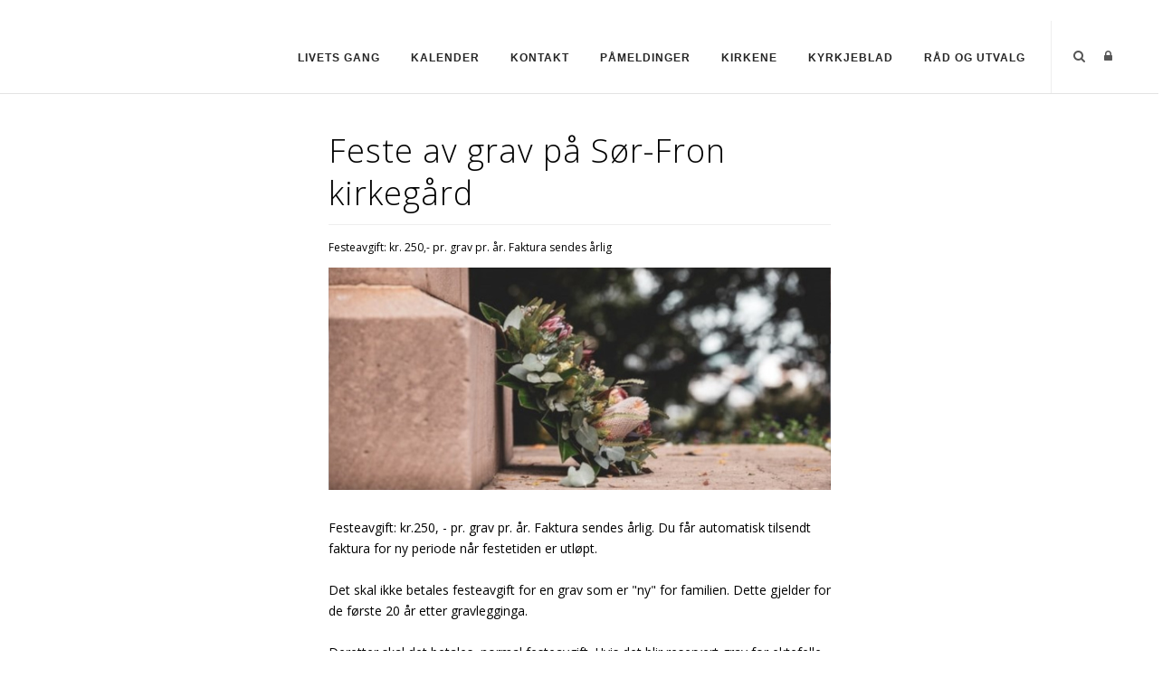

--- FILE ---
content_type: text/html; charset=utf-8
request_url: https://kirken.sor-fron.no/Artikler/Artikkeldetaljer/ArticleId/42/Feste-av-grav-p-229-S-248-r-Fron-kirkeg-229-rd
body_size: 120535
content:
<!DOCTYPE html>
<html  lang="nb-NO">
<head id="Head"><meta content="text/html; charset=UTF-8" http-equiv="Content-Type" />

<link rel="stylesheet" href="https://use.fontawesome.com/releases/v5.0.13/css/all.css" integrity="sha384-DNOHZ68U8hZfKXOrtjWvjxusGo9WQnrNx2sqG0tfsghAvtVlRW3tvkXWZh58N9jp" crossorigin="anonymous">

<!-- Cookieconsent -->
<div id="cookieConsentContainer" class="cookieConsentContainer" style="display: none"></div>
<script type="text/javascript" src="https://design.menighet.no/Portals/0/Informasjonskapsler/CookieConsent.js"></script>
<script type="text/javascript" src="https://design.menighet.no/Portals/0/Tilgjengelighet/Tilgjengelighetserklaering.js"></script>
<!-- Cookieconsent SLUTT -->

<!-- Lenke til personvern -->
<script type="text/javascript">
    var lenkeTilPersonvern = "https://www.kirken.no/nb-NO/om-kirken/kontakt-oss/personvern/";
</script>
<script type="text/javascript" src="https://design.menighet.no/Portals/0/Personvern/PersonvernLenke.js"></script>
<!-- Lenke til personvern SLUTT --><title>
	Feste av grav p&#229; S&#248;r-Fron kirkeg&#229;rd
</title><meta id="MetaRobots" name="robots" content="INDEX, FOLLOW" /><link href="/Resources/Shared/stylesheets/dnndefault/7.0.0/default.css?cdv=170" type="text/css" rel="stylesheet"/><link href="/DesktopModules/DNNArticle/module.css?cdv=170" type="text/css" rel="stylesheet"/><link href="/Resources/Search/SearchSkinObjectPreview.css?cdv=170" type="text/css" rel="stylesheet"/><link href="/Portals/_default/skins/polo/skin.css?cdv=170" type="text/css" rel="stylesheet"/><link href="/Portals/_default/containers/polo/container.css?cdv=170" type="text/css" rel="stylesheet"/><link href="/Portals/0/portal.css?cdv=170" type="text/css" rel="stylesheet"/><link href="/Portals/_default/skins/polo/custom.css?cdv=170" type="text/css" rel="stylesheet"/><link href="/desktopmodules/DNNArticle/css/jqx.base.css?cdv=170" type="text/css" rel="stylesheet"/><script src="/Resources/libraries/jQuery/03_07_01/jquery.js?cdv=170" type="text/javascript"></script><script src="/Resources/libraries/jQuery-Migrate/03_04_01/jquery-migrate.js?cdv=170" type="text/javascript"></script><script src="/Resources/libraries/jQuery-UI/01_13_03/jquery-ui.min.js?cdv=170" type="text/javascript"></script><div id="fb-root"></div>
<script>(function(d, s, id) {
  var js, fjs = d.getElementsByTagName(s)[0];
  if (d.getElementById(id)) return;
  js = d.createElement(s); js.id = id;
  js.src = "//connect.facebook.net/nb_NO/all.js#xfbml=1&appId=151476565008870";
  fjs.parentNode.insertBefore(js, fjs);
}(document, 'script', 'facebook-jssdk'));
</script><link rel="stylesheet" type="text/css" href="/desktopmodules/DNNArticleLightboxContentPlugin/css/prettyPhoto.css" /><meta name="dc.language" content="UK" scheme="RFC1766" /><meta name="dc.source" content="http://mydomain.com/" /><link rel="schema.DC" href="http://purl.org/dc/terms/" title="Feste av grav p&amp;#229; S&amp;#248;r-Fron kirkeg&amp;#229;rd"></link><meta property="og:title" content="Feste av grav p&amp;#229; S&amp;#248;r-Fron kirkeg&amp;#229;rd" /><meta property="og:description" content="  Festeavgift: kr. 250,- pr. grav pr. &amp;#229;r. Faktura sendes &amp;#229;rlig  
" /><meta property="og:type" content="article" /><meta property="og:url" content="https://kirken.sor-fron.no/Artikler/Artikkeldetaljer/ArticleId/42/Feste-av-grav-p-229-S-248-r-Fron-kirkeg-229-rd" /><meta property="og:site_name" content="Sør-Fron menighet" /><meta property="og:image" content="https://kirken.sor-fron.no/Portals/0/Bilder/LivetsGang/grav3.jpg" /><link rel='icon' href='/Portals/0/dnk_vaap.ico?ver=TpOsqn4jVPnVt6se9EHhyQ%3d%3d' type='image/x-icon' /></head>
<body id="Body">

    <form method="post" action="/Artikler/Artikkeldetaljer/ArticleId/42/Feste-av-grav-p-229-S-248-r-Fron-kirkeg-229-rd" id="Form" enctype="multipart/form-data">
<div class="aspNetHidden">
<input type="hidden" name="__EVENTTARGET" id="__EVENTTARGET" value="" />
<input type="hidden" name="__EVENTARGUMENT" id="__EVENTARGUMENT" value="" />
<input type="hidden" name="__VIEWSTATE" id="__VIEWSTATE" value="g+V8h/nqVDiuKGEzJ3Th7pb1b0MkWhIRfWYLsF0vHYOI45v7yDardy+TLlJqy3BdeY7S30Gxl6fqqc4HHi0Jo4iZarGY6wnCCl1xqmvcUjZ7tXj9aGYM1i2ulevvBeK40IGnxPn2qLqg40YM2W/WsPE8ux5o9Qfx2U8+GoViEeVmv7iL2htdl9Qf0CZCNTvH6SKAlbC789cP+XhqQp68uswxNejK2qZf+NJ1WUEy5BIa1Ht8fH2phHElJtqGuYynqKAe3+EYNEZNAizaG4YWtKBYLkm5hvETju4m/SgqF/FHJz21wc+Rn/5EoZWiuaFs/lcua4LSGgZVSuDWF9QBFGTGbBdE4dr+KGUyevlNG5YT1w9XtcMzjNtR5mquWI4YgB6wmhzWkOy5ezLEfI1zX3oxUK+KeFjaRNwSg4W2EVMJD4FcY+m5nI5+ujPb9VtkWLeI8GUGDNsxQUoVBbYmr7i0K0MFvSTWmb1iKiPvU5O/FMq+9gmEbQTSk5hqfo9+h2puAmDAiEgEtn2oQROgSZoSluSM+X8jJlSSx1DLTCRtwJczVP1rijzlXCorjWfBziczoYFLyb/ppwCmdgaUPp4NyWQNm0Da+Ov/dIPiaMo6gOHpRfZxwHKjeXkFWER7RRM/UKLixLijdbvQpg/WWX6qLponFX1eHPU0afqJBWzFNvjVBRMEhaCgGlVycns0AZqCYzOgcYhetL9nBKKT6I4NAmJ5TfUO1mgPFEKpqfwAEv9bbct0HyHnfOwPF5YrYsN52dfVY+yTBJZ/LSVPAd9fOPMJ9lINrDCblZ9+iqpOgCzSRfsSOEWv4eA9DJv+Rg9Hh0CUje0dX9Ah6/IHYVym91lY+qbqtXM745Aun99yiyqzC/ZmLX4tsjKZpo/le20bqsgZiqqYFXBiiks7Xlz0qd3TOhageJXuwtKdHHKoBQWrNkxb5EVuAtaYvM4TWQ0HPPgJ0XW3yz2JV8jE+DA7u7UOlL42UhJSvW5oK6J06vE3LisOZHIjoPhMWiomJhP/it9h1gc80btm3/jeX7QlOvwfLUEYeNOJMiAoCREBVYQq3rJIa3ycB3uVtXWNeh1725r6yzg6I0bP6rfemxO5wIBTz5M+hL7X26el8j5WfeXmX1HLRHn93g6di/B9tXkNzrBy56Uvuexy2X465S3xhwV7aIezlM+tsKnzK5x1KzlB4pQrg1zUcUPm4I7L6Ypy1Z4hLkrAJfEyllnrQArqzBuCjhxaSz2ryB3TN+RN4w+CBztAI2s6i5U7+qqVtPvqPl/fDUjFVhq2+q7mO6xJKN6OuLKAoTv9ycrOKhtqF+fYuMwsyyCRuJ0IAz45SUJ04lfUwYWp2YMWIDs2001FZYvZ53sAsiX5mqwNc53saIQ08RmB6eZRmr4rq8oFyzO6nQ3+B/aXmiyXcwxUgzYTGc1CTHqNTo6tYAF+ErVZVCxw16iiZgToXf1oyKk1oYTWDRpgGqbEs7pYz5/3XGKqA8FKZAZYUPnZy6L2Hy8vIOvJktK2Ps75yMTiNEb0q9hhyV0TwcyM/ZpvJKKQ6XlktXj7suHOEAqmETTTLLi90AhtZx+bu93nUKcH9Dg2oQDGsoWm7KcusfXGg713zttrjWK4Lhgtd9Nz2d4RWPZlOqWNqT6GliOZuPW1/4BL8C5Rx8u5+qnnSDiiYTFlETsbup7MvgkJa4GyW2ifdxkeqj2KOL0FOthXVO8tmRwkrFgvwCGUNJ0yKEswkYcf8Es2F1CVkNnTHR5F/f7lQ+CXnZHfQrtbBRowQYQ10MZgHFcbiRZi0oSDEmf/jyw8NrF4QbpADcU8a4425noVNkDhs9Foepv6VAiRBOi/QCsgsO1PSqngrk5gDjjprb/YpO2N+pJph17DEV08pwzPuS/gRp719PcaVOjgmQura3ai2Qq+u6gqiqL3L4DQuVxgTQcZeSSgp+Wg3TnE7KR7fpuLbHGkh+5sLm0vc/NPLWN8SvQTTfu+tHmXq5AdpIfNh6HrUbdt0lPwR1r30X463NRw/Hc2/eU9NvfRWh2M19sI93OW35bW5+tBoL43UOnq3Q66Rhoa/W3WUCz7khI1U1xzmbTsIflXglXsRd4qzDolKrDFDFrEBdNyjKOgn08fdGDEzPPtgPPTbxVp/rP883XI07SOay2vI0bMrCq+I/mpitFeik+VOQvriz0ZW9UcTlrY4zu6cgbmNchVzVTn1YrOJ1sbwsy4qIZuP7UjqKodCZQg0Fr+6USRg3sVdzdG2Y4Q5PpxXyO/[base64]/SbxymxpAHJ9OGgexyLHrGNS7hFkhItGbLay4ni+qtTSsIKEU6ivoHPRPyN4i41xhxXGV6Q6cqpP0eoZ9SQWoRWXuBmdZE2OREspJQLOJhWrbKYotDbFpQodPf53g4mbdcyTQ5/[base64]/xdvoL5jzXF2tUiCBxaXsRQOVbaRTO7CZ1UYgMJEH4ABRL7otYXYOgy/jtMEIrZYY3gmv5jJmbjl8OIGhQV9Kw52Y2XL8kQs6M5lDPIvNvtjEb1HNA2kgxeBkuneS+ZI/89AfR09DnNx9soc7YkF9+qpeh0TW1uUyrfkqIvb1kwlH+Nf/RULMUMj/C1kvTUdRv3JQNRfho+8yHI9rP3NDNOlHH5kSysQO6JyUp9Gc8qEW4G+92tfEVRzeXSLwvD4j4caUGYrEInxGoISPlJwuvHOeB5cFPrfHDB9DmjxsYHu9zAUjpxiGKDlJkOnqN2heFn77vAke9SbLfWoAtNoyJxLtC1Y8lmAxXOpTMDMUyEYd/fd7ukqq7Zq8RFCgLILHL2IXKKpiXhkr5Y4wGxF9paoL/eyZTXVJuaZEY1Bc/Rp2hlTgFKvr9Kb/bT01qWn02TncghE7AZnAg4FlOsqHkdZayCjAt4+LD0cK1xV9DgbcSazK+oZh4F25FjxuVk/SAcIjL09DRSpjsk9K1uBjSXk4absBvmw/Rt7TDS8LHCKgAKP67B4o4/2f3/EfXT2/l5oobAn7Z4gVvpa6yM5ruyei9oRqGuB5UeyW0XxnCl3M0AUbYVEzUXnUbq3MPEeZuzywXYutCP3s/enbDpvYaD6SUqSFjfeIeMdSffcvXHOtxXYFb6eE5JaynUc9QPGdR2ii9al2Ws7RGV9XfZsIb3YEGst+vmj+CYZzqcZAi32EowsE89XD4wXfE9226HExQIBmX+YRwM4BhePWHfYcmz61phPnYLPSvsEChoX6OGj8ZNCjJfiOPGoq8Tthjeau/Jq5IS2zs1eWG1tGu0E32W1y13Vrf39nvelYfs/2biu0OQuT3boNEWjUdc72B5qEVnvuo0RJRIiEgG4vrfabMMv7NbZuOYD/SZO/DaqFcsTFWrGL0fHEBDRzJencUbVA1wztqVicXn5cBoEfFdctf4Qz9P5jlYQXInIVl9IOQk2cBBNMvuvaVRd1o1PaQeHlbOmZaKeS/NtUOEe0FNNr3ry1O3U2aqKG2S8kZSr8k0xcVkS13NFp8YQJErBiDeS0cjkDJFYZCKsqPwkjtMlihkV4WVmWntZ/KT1yQQNYjbHaStBFEoR22I04ND5KWfntCXFelDy/u6dly+sXdo4XSBI9IdsZxAYUJACp5YFtaAVUaRZ6P0l1Q41TcD+46/tDCMmCcEdLqphWcal9sN6e0wOu6jZUYJnP+Xtsvz16aB4GazBEWMvl9CYdr137u5M8iG9/QB/9rqVuIz0B9FLRxUirxvUKMhoiPOe94AMK0AHBXm0zN8nJM2+5+x6uM3mbXwt5S/Dc7XPid6tBm4QZEevh9AAPlDG6pG+UbFbR2Fz/i6pnQNXhbEv6XBp1b4R0n3KahCByM1Goz1iHZuydft30J1dIEkybzhoWL4LCPOMz4nuZBaQjskK1wasPugjWMBgb2X7TEC8M/EYIZi248ixtjZ5U8FL8i/Y0t9cFSfmMWvR3ZL5O+VrCLk7Iotff9ZR63tXft4X/UYVPtaOPKpm/BfgxFuOXxfHahb1U4KMmJqO7WDiKtAN664iRa6thMJCnWTI3qRtWcx/E++mgUS7aJMzA548ONWgK1zlyVoblMsh4wPTJF1yqERyLabl8y7cwR6ppb+1dqXRNsLriSRYWIzv3NNvjugBfqIPkIEmUFvW+0jI5wnzhV3TaeS9wRHhGCczFf6xD4rTqZoMl/+bv/hv35Q9yCK7ck1eq7oO/XTmn34eVxB0TB50Eyp8+2730H9ht5NrpfqEQdxf+7kXZSbKO3k3/nRI5GhWeqtXmfxVMKeoQ0xPlCZ89sRx5OtDldQZWQGO0wQHv61Jl5xzDclAzCZLcJMPy/7OR5B2S24pixfjsYMJJEhtBAhqsz7GapdxnzKmhH1sqX6XvmuzUtG+CB/JRTmYTjTvaZ5WE8nq6v9KQoHsyA3W4hw8yiNZ+TzVDwjSZQpxa2gXw1ZauWv52RmDK0Jcbar5lWkwKgDEvVY1U8fEgjPmVTnt1JDiMqLCfuvJ/p3xTx3bgK1QIvZdYw055TszmjUraLzcLwGztK6VbOsPcQgflnZga5dpjOqghhGlvswowLCWUYw2lJcc0OgoA98NtSxBrT0tbKDDOURBpRjuZNC2vXoD2BX3ybV1fT0FF4c5WZRg5kDSO+cder4j2/9o+hy7SJ7vqeeME075Uqn14PutZPTMFmeji+7BQ/g5WBE6okAGXGM+w8g/OHdiQkjhBX5a7G+GT441EgmKCVyLR1RdbKHNF9EN1OkCaKawX+dWDV74vRpIJX9yhSsBYZGWy1I38ju88fXI93BAAS6Iy7K02C1Uy2Xhf9K4yjZbws3Wi/WpDllpBQnu5LlBV+6mSPBGl2oUqTStP07B7DbnXzW+x/h3hJcrg5YJjrTmS73dL3xVs+tVZl+h3pR5Pyqxk1JsCrvkDkQaI6MkgFqi6Qg0QsQsLh5tDNMyxQ7uK0zbk0sJbfjSbU7zl5/hEfwsxCi9+V4k9gHZKAFamS5kWJUj/gSn7VW3o5XoQ1zLl8RPHdwM7Srz9rUFF4Mh/df64D6+90beCVbuqRB8RX/3BuWZVQIaacLRTgKZq9QOWVZD/VjXWmvNJ9P0QL9Vf7vlhoeyJTC5TRRI5mHiiJUqymxglETA08MzUOokuTVo4ibgxX1pveFhg4GaLTA0DRe8SYxjRqc3rOMPdftooyRCICJBiGH/MmrkFVy2OnLTaUQ7HXev/y551+/pNiVzhD+2N1y/JFve5Frv50BZZ6h30eJjKKVhjbds2AQdT2CQr73V6HR8XgAljZHtfFlErsUayfLra0ZQOZ++K8Nyx8cPP52/25kRx5xIsOpWQ17TLgO3HedQqDI8Yqnt/[base64]/FkTDV+2xDTE1X3ucaRrkW7uCGKT2LX3OSAen+Evefp3b50m0rC1h9YmpRK/qc0rtmEoxFxYLAhqybMrADTtk5qh5T3JMDqL+HtaEeWIV6zUO0x3eTTv/ACPcbYcRGUIVrgS8x9SlZAeupAv4EccZX0UQ+15LYuxact4Gln1donwdxnUeEgF9mujrtAkSqASQtXv3n4TAJd+jg/Uxj20KkyBqAwFdHdmihYq0n0RaTt+RWeiKI5v/3Prn59B2sYNo2vqUTwkHI163cncUTBtvjTaHhEhnAjQG82sVgk9QA0SNlmAxP9uye6M8aFxhqPGxGwpa0DzQ5yrXBM1u7tUOxsWU1wtEMdifhzUTmX6ppkzyDRLnu2uangRbeiV4tzsxfSWSB0GiLvWKlAhYXSiklzMMzUimc6MXrXsIVzsMW8zhsB3dSde/N7fEcwCU+ghTTU8bjUn6DM+Z9Lwshc9StV2X91IBQ9w0kKBeb/V/m0IaW1egO4uEZvk10rVYzACuIjd2g1Vvto+9NfUvKw+dInRldrXd5QjkOvGNXRvT+/Ek+HFKKQ3vUAzdFwAgW89yFi9/5adcmOW/xnn3i0cLIkGgpsCgkgjns2NtkRZ7wxOsMIKWUywpGOPpL1doksLcJBiEoMA1pA7+gy/YpVBNd00WhpOAPi6tZgBAiKBqyRUeveitLfpyyO8QirIWKQw1l5X3kl8iCES5Kxph95wpfh38DT6Ru5s/hRj41d+O7UX+2M012hMAMflrK43SUYA1D9dmkpJY9ru2rBEaKI+BDhnh+NGhnVBm4HaeAXs3ZVoO+WI18FubljL7d7Y1SKjExFl3NgpL1bvqSpsncgMKxtZih8qhW9JVg/VgphOvgg1Qwe79yh12zzaBowj0Bv5Xnmv7+lUsGnThJ1/RD9XavOSgi/dcIoTp/HPe4/dU5tTNM1QOgm66uZZruWBLKQMRmuaQU3rvXg6VBY1b1ImgCnJo3ExUKKOeHsXx/zDV/Q9Z/+uRfI+oHA1nbKS7vuyAisOc/X50jziqp1qpJ0B99c8LM58/2U5Jipw4RZz1LrTAXgA37WGmjempbixqOFNp0MJU2bUB40EMjnApdiWBr2cu6Yh6kdEjVmnBei2KykKrEBmV4gYwhU92RIoNY43KTq49XNs2vPUIaPOEEVUDUPTSE/+Wb26dcTamF2xHUerAIbR3yGY4T3B/GNKqgN3j/uOatQ/qrgQ3dF8pEyEGLfFBtAHk3W2aQe7prS6V15Nudk8JmygiKpc6jtQpSv6XtDgVFSPbZ37pOWj0LRN2CroYX+v9eDoc2Kwy9Y+B+HywnY/d2t4/ZXZUVnDkcoQ9vOycabrLEpO2NDH6T9LyHHnuQGc/h3M9AoPON9wAqX044LD05pFaGvsVFEv27CDTWyTykoHd0mvUWBbpAQ5BpjVGag/KVbRPBJjrHDTogxnhsXjWITQ011DNoynkN4t3aWB7pYnwk/x8uJ/Nl+qFAfrWKssi/SM2PtIG4iQ3CRe51C4v7CB3NfiiGZKsFPXdGJN2MWA6Tr++JEEY4Nlt2N8AeCSQNCJ44elrzHn9s/sQ2u21aWUgQftZmMALLebYcXeQserGcasdHLTREM6QSG7/ZGl3vbKq1nlSZkRbiC8e+CM1E07VaYBQANWJ2fymg3dqc1LgEImu5DKK81U7f1T6aJLVbKi01sgQXG01JbcY5xZtIq2ch6J5JLWXbCkcH9+6EJj94vnfm5d2oOTguqgW8OvqVqSAfe/[base64]/hMoAxaSQXBtRcGjj8j69si0tD2fqgOp4GPRk3Q3FFPc+hT/YLjDlXhWmotUBwefCXJcExG8EccdIdB8E9foa0mA80mNavrIulVOD4XDUPTjmLwBY5oYRtUVBoOm+1yfpdErvZvBsuR1iVgxdUWeCvdLxJjMopVQauIi+/ZYgkP+8hfnDqZJGW8YncEHnd1F9PdnaVgFuxLuovGsgcYuoxpmQjqNUscJPV4bDRSJe+wsROM4CTKTMYzw9CJf0yN+WREDbeuYDZeOaw1jQYIILyQm4IqgXSwnrvGWA2lyqh6GA5B7Zy/B98kPuKgogvA1eFQBC1CE9a2PIzmZluBrvcmxPps7e8VEYaCBISrw28ZYHLSkCQFcT0E7zOFJ4WG9qNFXxPOFqHdwAiWUssr7p1Gi3EqOukD6tR2DrSpwzwFneZ7y+J+hSFxlzyki7+5aMmwMxJjFqWsJyrdC2MJHeRUSfygzaGd0oq9a5914dEuyk4j/fvVauGQ91QGx6p+gMQtIZwfusjQ8Ms6OEsQ+ea2VPjVmW5eHqyLKrperRqAc9o9oJpPZC4BQUSXyFUYRDLJVwZY6CbLQaWk+YjnAmkgYF0zFaK4d6+t/bblLDPNNQZLWYEeyiiQtnjzbZiEge3VY9vz5CHBlgx3etqClDVD3e3M3yQ95w87JRMRL5GKTPZeCy1XoLHThlOeZrwQ3YKD4sZ5Q+5v3RJxfWR14gnOWw4JxxyVbQ65maECqP7uYbEVNVSjB/XgEopk3zTZutEIQryjcu9zKtLhgyDKJnKgkRdn5ZGtH42foZYy8AsPB5DW4N0NVEXkK619q6WtkFHNTah08I2JB1eQ5LcOwSaXcoycCYX+eL7y403N/zvbQ+LGguIU4RnN+r2m5ZZl8/A3Rd/aP53mZUxeS2HOdEh4/4RznfUHWrXHCDJsQjsS89e5nHxhHw/Wba0b5rml1PgtMy55Lk+qsKB/[base64]/+QGAImB4MuHTEO1f27Oqg9LzLAmxhhFLQ/YCyycmtz0DtC7wRnqLOSxLf1+siKZZYc6KIahoxTeAFzG4b6DEZwLBgCb5qAlfLXejStM7FWaje4XmSUZDMBbuNGVURYyK1UWua215MhExZpUIXm9HcZXdAr1L7pg75hqkYeeP9OZldIMmNnDs71yUay3Y/+SFZIH7AdxA45F6L+jAPHj2E3LVfv1n4AdJ85IB6YOEsRS98dKbcVkXCep3SCzYqQAvvyCFmh7a9Jcq1kil3c8avRYGGCLiZDfXM4ngTCP4VHVGylIQDrM9gDWAXGYl0/+c+wIg11FLla8dhBF1Pb2jH/cRCstOaEkzxQ82dWrMtDHiMm8l2WdkbFYkjKNfHxHre8oQH7QGHwghj5rZRhXKKbNm2Abx6H8PSIIenXMxOumL6AQfV/9qANOQdvrNK+L2PbYwNJZnSyMZSc8IXsO5aUF7HYQkmHep0Iyb0xVsxFmrJeTiew5djwq6/m06echJ3u67aV7QUGPs0682pIlRoNuJdI4LCyfZ9fXhLgyYYMPAr8NAAl9Qmaos/7jGSd/TUEIuyDsCY7B9Sk4O4C+dyrvLbB5iLOn5oUsJcUbMSpDi+lwzrk6KJwPVd+A5RV4MYAo0Q+lDjwU0SZxsd/eYP06vQBsDmgUItjTZx/DMVBiMFDINlXKrt27W7FpTVhoULIfBeUel9ZtFWHJ5BujjmNo4u7oJNWBkJpHov+zmNB+ut87Lj4PL9HyvXQZGU70LPCCTSvoDNJNgIH9n89DBuSiok5bD73UP0UCwp5vLLU55eoPJo69SmA/RIAK6BqgA0tid9jL2cVzkYxQCi4TZmC7dvy9MFr5WGUkgADlSwNhu6swslXZE4ggLciR40/kI82FpxZUg0fNmzMvWPUL3kxt5BDOmLidJdHrtsI2pR6jhkps+FgtBWmLZqBJpJCE9Vg7PmMbfEU7F2LNFzkHbch4W7Ak+sgdxIgNRTDLGHDeKuD3ESsrtrbIA8Mh5HOmjmIvrc7MKAG2RRj51UaiAFYVYkKol/uW5QUdAUNbZ8rj8AWmCFats0ntt7rWvU65IQNYvK1iP5CA0tC/91Vu0bkOPPL48tWnS1+3hxmBrx8JTD3ZniPiviEdVybfriyIP3Gfd2hr10L4M8YdMxnvqk/6y9lmM/yKJAnJahFIicYJfl9yXotFDHDzQxV8GO21ZQgvr8Zo+tjIHsrJUFjmwq/WH08xYQPjk7gHtB9ZsknbRadvFBTylgf6ubbV4IbrxGzvvJflsvpkcW32A1ve3QYYiU+LEHYtKXh0OHqm3UVanlw3ZpFL+c9shRjwafHprGAbfH4WsDLACaZB+//Up1tEwK+7nul24uR2cg78NsMX2CdhhXqutZT/gRkHrnVIxRxL5BZo6GdyxYXcL4vxYe+OeliMrKZUBNKyFKJKGpi05OSoFloEPfVWZwbJkJuLdHexC+DBBbllY6/A3nsk0ABk5Cfnj2u/RJduKQMYvefTCugSeLBng83i2arVMQT2d+SXCX8zDXol+NVWzocn+++0JliZwRhl3OyzhMwxYhe420qO38Hrduo0+eW2nQktPEksisdYpx3WfHT/RnrFe+/B19HFVWgiYD8h70iV9X3TuCegwNKkwO8WYvUqRHlfhHzhFAVOlTYbTZ8vFlBSAjhpP/DknagqUdAUtMj37cSCpI3oO4tWPHCWvnvJRzCblQNp6z1wHxAfn3t7+zMS24egVeDlzHh/gKYzuIR+9WxCwxKmEP409L80btCdKaTOck1A6PO3p3TN/4Dy6lOiqua3Pj+0hV62l3kebkjAyUy9NLLz1Cr2YHlzqGp1maKgVoR47Xz/vmBWa7rfFDgrAxuqod1ZRrSo7N1DmVDlu7ZolvIsSB5p5ZNWiCaIOBcyWaNwE1hL4h9ZDNGtV17EcJ8z8JHKUZqPWchzBWHbcf1/+QXojxFgQzY1PvF76EpgZP7mFSG39tVThJXPHFmGZm5wqeCFEpW+9eWBodDY02Z0HnuBziDR2SOFZNFDfk2gSAnTIIcoCYOe21q2HQzmYtX//15Acu1rIjbYKTQs7iRyhqYGGlMkH6vbUhzdlIlWmGrlp0CxkGGJNRKqud9/mvBNOjyuWPcM59VCtTLQh7iAxqyoDBirPbegPBKnWMTC9+2dkVI/yqGJPgOEdsuKjEJzmsjNGBYTAAB1NUQgVYYWCzFCikzgsgf6I7N6pd+zIW5qmj0B3YuizmOs/HH6c4yTMDukgSG0VgSr2n+iGzanljtK+8CBh+51Gxjq+5HiSFAQheAdZ6g3baC4GFTKHMwME/xAsUioz0h3+DKO+GMLkdkyWiUYQsC09eT+3QnjqVZFqt0WoTqcz6uq5zwWhHWRWGWDC20REqYDSkTQ0raLaFKWK/wWEsRwBjl4QMF4y9toHxUsFTn/l/LhSz+nULUG/4XqnamRvl3KYKSKxaFFDB0XSOA/pp4j0T0xzQ9nQOjTx7vMYjKQMOq8mvsVW9aLJUMcWxYmFZPl8Gwlfa5mzhLRG/ewkynGUi+nXLA0EKJVQS3EKGOK8Wj86g63v/21zPv8HfMxLVzyrzTm55pcqqovIqbgKFhuSlXLwLz12O14VQfrpPBk1wXNeWYJVvAHWhBK1t49AJ5A+ATnzqQRMoTM4SkOzxdqyYRLH+YC1P9tN3wRrRIqGLn0FM/JMWXAT55KPuygEqn5KNN7umi+e5mmUekibWgkNJTcp6iNivtB5y131qbcLxHl056me/7fn1Xuid8xlJt6qc499M5+Zh2pMeI2oNxJIE85jWXarAl3uleK8mD/0xiPWlUZnMW40mwT6YquT3V+8QbtA1c/qqB+SXn9OMoahqXF1Ew9hc8oPJwA4VDn1gsGMNrCX1m1k7Grssq5W/NOiQM2UNF33XqOfdQwnE8goGD9Vj7PyNADpKdRr/ROXjfRuKno7U3SLfS36BJDANyJtozvSKHrydITYXwj4yopnqbEcsXrRXIQKf8W5173Q+mQ7D2o5w8WF/KVKyP83B4qQ5o63ddE+WlyrJIHnvsPzFoMgqeajQHNhJ0BjGbIrscRZxcNh2KinN6jIpoyuv51Ut1FjKEtWngxY2sEjLA8FHn2TjmHpnWZ2ozQpstBZGaQa6uE2eTnaOkkkQGWMuW2VAZJcx3OcWYB5K4fGCzhKlra/mx5OrVqxABPqRCrZyseE5GdB0WyEtAOobmOTmmviUdf5KNw0z4+JYnquDPX7ZN9EvszSb+xSJr1C73AtY2ufqwKf3FXYBudeVOAfOG/Hb4zc7dtdh9tCJFQ1fkunjtFZgQ0PXaBG/42uCvV9kxs7rPfHJ31O/SKGVBlSopqLmiHH/GOPi1WLkJPJfCQ1QcjpgxX3h6R0Uodr7vMq8bzB7pT4BQ/xPJrOrGKxubW0BbKsxF/BK9s0JUe0eM/j6l6ZwOypn75eO98zpMA7zpkjbXfxzvrP90xmWSBkdyNa/[base64]" />
</div>

<script type="text/javascript">
//<![CDATA[
var theForm = document.forms['Form'];
if (!theForm) {
    theForm = document.Form;
}
function __doPostBack(eventTarget, eventArgument) {
    if (!theForm.onsubmit || (theForm.onsubmit() != false)) {
        theForm.__EVENTTARGET.value = eventTarget;
        theForm.__EVENTARGUMENT.value = eventArgument;
        theForm.submit();
    }
}
//]]>
</script>


<script src="/WebResource.axd?d=pynGkmcFUV3vfaGKFeeAL5kL2VFUH2oGCMDS-DT8T7UAcPnvZleFq_kfoXw1&amp;t=638901608248157332" type="text/javascript"></script>


<script src="/desktopmodules/DNNArticleLightboxContentPlugin/js/jquery.prettyPhoto.js" type="text/javascript"></script>
<script type="text/javascript">
//<![CDATA[
var __cultureInfo = {"name":"nb-NO","numberFormat":{"CurrencyDecimalDigits":2,"CurrencyDecimalSeparator":",","IsReadOnly":false,"CurrencyGroupSizes":[3],"NumberGroupSizes":[3],"PercentGroupSizes":[3],"CurrencyGroupSeparator":" ","CurrencySymbol":"kr","NaNSymbol":"NaN","CurrencyNegativePattern":9,"NumberNegativePattern":1,"PercentPositivePattern":0,"PercentNegativePattern":0,"NegativeInfinitySymbol":"-∞","NegativeSign":"-","NumberDecimalDigits":2,"NumberDecimalSeparator":",","NumberGroupSeparator":" ","CurrencyPositivePattern":2,"PositiveInfinitySymbol":"∞","PositiveSign":"+","PercentDecimalDigits":2,"PercentDecimalSeparator":",","PercentGroupSeparator":" ","PercentSymbol":"%","PerMilleSymbol":"‰","NativeDigits":["0","1","2","3","4","5","6","7","8","9"],"DigitSubstitution":1},"dateTimeFormat":{"AMDesignator":"a.m.","Calendar":{"MinSupportedDateTime":"\/Date(-62135596800000)\/","MaxSupportedDateTime":"\/Date(253402297199999)\/","AlgorithmType":1,"CalendarType":1,"Eras":[1],"TwoDigitYearMax":2049,"IsReadOnly":false},"DateSeparator":".","FirstDayOfWeek":1,"CalendarWeekRule":2,"FullDateTimePattern":"dddd d. MMMM yyyy HH:mm:ss","LongDatePattern":"dddd d. MMMM yyyy","LongTimePattern":"HH:mm:ss","MonthDayPattern":"d. MMMM","PMDesignator":"p.m.","RFC1123Pattern":"ddd, dd MMM yyyy HH\u0027:\u0027mm\u0027:\u0027ss \u0027GMT\u0027","ShortDatePattern":"dd.MM.yyyy","ShortTimePattern":"HH:mm","SortableDateTimePattern":"yyyy\u0027-\u0027MM\u0027-\u0027dd\u0027T\u0027HH\u0027:\u0027mm\u0027:\u0027ss","TimeSeparator":":","UniversalSortableDateTimePattern":"yyyy\u0027-\u0027MM\u0027-\u0027dd HH\u0027:\u0027mm\u0027:\u0027ss\u0027Z\u0027","YearMonthPattern":"MMMM yyyy","AbbreviatedDayNames":["søn.","man.","tir.","ons.","tor.","fre.","lør."],"ShortestDayNames":["sø.","ma.","ti.","on.","to.","fr.","lø."],"DayNames":["søndag","mandag","tirsdag","onsdag","torsdag","fredag","lørdag"],"AbbreviatedMonthNames":["jan","feb","mar","apr","mai","jun","jul","aug","sep","okt","nov","des",""],"MonthNames":["januar","februar","mars","april","mai","juni","juli","august","september","oktober","november","desember",""],"IsReadOnly":false,"NativeCalendarName":"gregoriansk kalender","AbbreviatedMonthGenitiveNames":["jan.","feb.","mar.","apr.","mai","jun.","jul.","aug.","sep.","okt.","nov.","des.",""],"MonthGenitiveNames":["januar","februar","mars","april","mai","juni","juli","august","september","oktober","november","desember",""]},"eras":[1,"e.Kr.",null,0]};//]]>
</script>

<script src="/ScriptResource.axd?d=NJmAwtEo3IqJAZ7NYYitOZseWPF-Vy-Vup1-6ivTuoL2aHHPnx8EVRjzyLcIbEl3Fx-gP4wTLv6AblX6ko0P0jBH6LmYtsYhWrtRQ1YHGYFlKXTfcIK5F8xRFuIYlHfG1oqnlg2&amp;t=5c0e0825" type="text/javascript"></script>
<script src="/ScriptResource.axd?d=dwY9oWetJoJF9-rjwHJe1vuAvKKRrWLMasl3seC1xJMET9fnfHBLRo08tUBpxJqhVEubeENEwdj3JhfVqVnnEScp0vpO92_7sFeFKlIXHOHaj4xVr-ac1dKKiBCFS5IHkG-R7Bufpme9t0pA0&amp;t=5c0e0825" type="text/javascript"></script>
<div class="aspNetHidden">

	<input type="hidden" name="__VIEWSTATEGENERATOR" id="__VIEWSTATEGENERATOR" value="CA0B0334" />
	<input type="hidden" name="__VIEWSTATEENCRYPTED" id="__VIEWSTATEENCRYPTED" value="" />
	<input type="hidden" name="__EVENTVALIDATION" id="__EVENTVALIDATION" value="CScnadF3PJsHq8eCemIAQVvG8//WBJMolPGvvPKDG11qbvzjDPjoHQj9jplgYnRBThcVds5bH0lhmJln7RUrqqGZxbTKqoSaj7q/YR1wkLEuNjxGyzwxYlAy73K3vSKaF5nfriwb/5IaoRgc5u2RsBPNNEA=" />
</div><script src="/Portals/_default/skins/polo/vendor.min.js?cdv=170" type="text/javascript"></script><script src="/js/dnn.js?cdv=170" type="text/javascript"></script><script src="/js/dnn.modalpopup.js?cdv=170" type="text/javascript"></script><script src="/js/dnncore.js?cdv=170" type="text/javascript"></script><script src="/Resources/Search/SearchSkinObjectPreview.js?cdv=170" type="text/javascript"></script><script src="/js/dnn.servicesframework.js?cdv=170" type="text/javascript"></script><script src="/desktopmodules/DNNArticle/javascript/jqx-all.js?cdv=170" type="text/javascript"></script>
<script type="text/javascript">
//<![CDATA[
Sys.WebForms.PageRequestManager._initialize('ScriptManager', 'Form', ['tdnn$UpdatePanePreScripts1','dnn_UpdatePanePreScripts1','tdnn$UpdatePaneAddStyles2','dnn_UpdatePaneAddStyles2','tdnn$UpdateSidePanel1','dnn_UpdateSidePanel1','tdnn$UpdateSidePanel3','dnn_UpdateSidePanel3','tdnn$UpdateSidePanel2','dnn_UpdateSidePanel2','tdnn$UpdatePaneTopBar1','dnn_UpdatePaneTopBar1','tdnn$UpdatePanelHeader2','dnn_UpdatePanelHeader2','tdnn$UpdatePanelPageTitle1','dnn_UpdatePanelPageTitle1','tdnn$ctl00','dnn_ctl00','tdnn$ctl01','dnn_ctl01','tdnn$UpdatePaneAddScripts1','dnn_UpdatePaneAddScripts1'], [], [], 90, '');
//]]>
</script>

        
        
        

<meta name="viewport" content="width=device-width, initial-scale=1.0" />
<div id="dnn_UpdatePanePreScripts1">
	
        <script type="text/javascript">
        /*
        * Copyright 2016 Small Batch, Inc.
        *
        * Licensed under the Apache License, Version 2.0 (the "License"); you may not
        * use this file except in compliance with the License. You may obtain a copy of
        * the License at
        *
        * http://www.apache.org/licenses/LICENSE-2.0
        *
        * Unless required by applicable law or agreed to in writing, software
        * distributed under the License is distributed on an "AS IS" BASIS, WITHOUT
        * WARRANTIES OR CONDITIONS OF ANY KIND, either express or implied. See the
        * License for the specific language governing permissions and limitations under
        * the License.
        */
        /* Web Font Loader v1.6.26 - (c) Adobe Systems, Google. License: Apache 2.0 */(function(){function aa(a,b,c){return a.call.apply(a.bind,arguments)}function ba(a,b,c){if(!a)throw Error();if(2<arguments.length){var d=Array.prototype.slice.call(arguments,2);return function(){var c=Array.prototype.slice.call(arguments);Array.prototype.unshift.apply(c,d);return a.apply(b,c)}}return function(){return a.apply(b,arguments)}}function p(a,b,c){p=Function.prototype.bind&&-1!=Function.prototype.bind.toString().indexOf("native code")?aa:ba;return p.apply(null,arguments)}var q=Date.now||function(){return+new Date};function ca(a,b){this.a=a;this.m=b||a;this.c=this.m.document}var da=!!window.FontFace;function t(a,b,c,d){b=a.c.createElement(b);if(c)for(var e in c)c.hasOwnProperty(e)&&("style"==e?b.style.cssText=c[e]:b.setAttribute(e,c[e]));d&&b.appendChild(a.c.createTextNode(d));return b}function u(a,b,c){a=a.c.getElementsByTagName(b)[0];a||(a=document.documentElement);a.insertBefore(c,a.lastChild)}function v(a){a.parentNode&&a.parentNode.removeChild(a)}
        function w(a,b,c){b=b||[];c=c||[];for(var d=a.className.split(/\s+/),e=0;e<b.length;e+=1){for(var f=!1,g=0;g<d.length;g+=1)if(b[e]===d[g]){f=!0;break}f||d.push(b[e])}b=[];for(e=0;e<d.length;e+=1){f=!1;for(g=0;g<c.length;g+=1)if(d[e]===c[g]){f=!0;break}f||b.push(d[e])}a.className=b.join(" ").replace(/\s+/g," ").replace(/^\s+|\s+$/,"")}function y(a,b){for(var c=a.className.split(/\s+/),d=0,e=c.length;d<e;d++)if(c[d]==b)return!0;return!1}
        function z(a){if("string"===typeof a.f)return a.f;var b=a.m.location.protocol;"about:"==b&&(b=a.a.location.protocol);return"https:"==b?"https:":"http:"}function ea(a){return a.m.location.hostname||a.a.location.hostname}
        function A(a,b,c){function d(){k&&e&&f&&(k(g),k=null)}b=t(a,"link",{rel:"stylesheet",href:b,media:"all"});var e=!1,f=!0,g=null,k=c||null;da?(b.onload=function(){e=!0;d()},b.onerror=function(){e=!0;g=Error("Stylesheet failed to load");d()}):setTimeout(function(){e=!0;d()},0);u(a,"head",b)}
        function B(a,b,c,d){var e=a.c.getElementsByTagName("head")[0];if(e){var f=t(a,"script",{src:b}),g=!1;f.onload=f.onreadystatechange=function(){g||this.readyState&&"loaded"!=this.readyState&&"complete"!=this.readyState||(g=!0,c&&c(null),f.onload=f.onreadystatechange=null,"HEAD"==f.parentNode.tagName&&e.removeChild(f))};e.appendChild(f);setTimeout(function(){g||(g=!0,c&&c(Error("Script load timeout")))},d||5E3);return f}return null};function C(){this.a=0;this.c=null}function D(a){a.a++;return function(){a.a--;E(a)}}function F(a,b){a.c=b;E(a)}function E(a){0==a.a&&a.c&&(a.c(),a.c=null)};function G(a){this.a=a||"-"}G.prototype.c=function(a){for(var b=[],c=0;c<arguments.length;c++)b.push(arguments[c].replace(/[\W_]+/g,"").toLowerCase());return b.join(this.a)};function H(a,b){this.c=a;this.f=4;this.a="n";var c=(b||"n4").match(/^([nio])([1-9])$/i);c&&(this.a=c[1],this.f=parseInt(c[2],10))}function fa(a){return I(a)+" "+(a.f+"00")+" 300px "+J(a.c)}function J(a){var b=[];a=a.split(/,\s*/);for(var c=0;c<a.length;c++){var d=a[c].replace(/['"]/g,"");-1!=d.indexOf(" ")||/^\d/.test(d)?b.push("'"+d+"'"):b.push(d)}return b.join(",")}function K(a){return a.a+a.f}function I(a){var b="normal";"o"===a.a?b="oblique":"i"===a.a&&(b="italic");return b}
        function ga(a){var b=4,c="n",d=null;a&&((d=a.match(/(normal|oblique|italic)/i))&&d[1]&&(c=d[1].substr(0,1).toLowerCase()),(d=a.match(/([1-9]00|normal|bold)/i))&&d[1]&&(/bold/i.test(d[1])?b=7:/[1-9]00/.test(d[1])&&(b=parseInt(d[1].substr(0,1),10))));return c+b};function ha(a,b){this.c=a;this.f=a.m.document.documentElement;this.h=b;this.a=new G("-");this.j=!1!==b.events;this.g=!1!==b.classes}function ia(a){a.g&&w(a.f,[a.a.c("wf","loading")]);L(a,"loading")}function M(a){if(a.g){var b=y(a.f,a.a.c("wf","active")),c=[],d=[a.a.c("wf","loading")];b||c.push(a.a.c("wf","inactive"));w(a.f,c,d)}L(a,"inactive")}function L(a,b,c){if(a.j&&a.h[b])if(c)a.h[b](c.c,K(c));else a.h[b]()};function ja(){this.c={}}function ka(a,b,c){var d=[],e;for(e in b)if(b.hasOwnProperty(e)){var f=a.c[e];f&&d.push(f(b[e],c))}return d};function N(a,b){this.c=a;this.f=b;this.a=t(this.c,"span",{"aria-hidden":"true"},this.f)}function O(a){u(a.c,"body",a.a)}function P(a){return"display:block;position:absolute;top:-9999px;left:-9999px;font-size:300px;width:auto;height:auto;line-height:normal;margin:0;padding:0;font-variant:normal;white-space:nowrap;font-family:"+J(a.c)+";"+("font-style:"+I(a)+";font-weight:"+(a.f+"00")+";")};function Q(a,b,c,d,e,f){this.g=a;this.j=b;this.a=d;this.c=c;this.f=e||3E3;this.h=f||void 0}Q.prototype.start=function(){var a=this.c.m.document,b=this,c=q(),d=new Promise(function(d,e){function k(){q()-c>=b.f?e():a.fonts.load(fa(b.a),b.h).then(function(a){1<=a.length?d():setTimeout(k,25)},function(){e()})}k()}),e=new Promise(function(a,d){setTimeout(d,b.f)});Promise.race([e,d]).then(function(){b.g(b.a)},function(){b.j(b.a)})};function R(a,b,c,d,e,f,g){this.v=a;this.B=b;this.c=c;this.a=d;this.s=g||"BESbswy";this.f={};this.w=e||3E3;this.u=f||null;this.o=this.j=this.h=this.g=null;this.g=new N(this.c,this.s);this.h=new N(this.c,this.s);this.j=new N(this.c,this.s);this.o=new N(this.c,this.s);a=new H(this.a.c+",serif",K(this.a));a=P(a);this.g.a.style.cssText=a;a=new H(this.a.c+",sans-serif",K(this.a));a=P(a);this.h.a.style.cssText=a;a=new H("serif",K(this.a));a=P(a);this.j.a.style.cssText=a;a=new H("sans-serif",K(this.a));a=
        P(a);this.o.a.style.cssText=a;O(this.g);O(this.h);O(this.j);O(this.o)}var S={D:"serif",C:"sans-serif"},T=null;function U(){if(null===T){var a=/AppleWebKit\/([0-9]+)(?:\.([0-9]+))/.exec(window.navigator.userAgent);T=!!a&&(536>parseInt(a[1],10)||536===parseInt(a[1],10)&&11>=parseInt(a[2],10))}return T}R.prototype.start=function(){this.f.serif=this.j.a.offsetWidth;this.f["sans-serif"]=this.o.a.offsetWidth;this.A=q();la(this)};
        function ma(a,b,c){for(var d in S)if(S.hasOwnProperty(d)&&b===a.f[S[d]]&&c===a.f[S[d]])return!0;return!1}function la(a){var b=a.g.a.offsetWidth,c=a.h.a.offsetWidth,d;(d=b===a.f.serif&&c===a.f["sans-serif"])||(d=U()&&ma(a,b,c));d?q()-a.A>=a.w?U()&&ma(a,b,c)&&(null===a.u||a.u.hasOwnProperty(a.a.c))?V(a,a.v):V(a,a.B):na(a):V(a,a.v)}function na(a){setTimeout(p(function(){la(this)},a),50)}function V(a,b){setTimeout(p(function(){v(this.g.a);v(this.h.a);v(this.j.a);v(this.o.a);b(this.a)},a),0)};function W(a,b,c){this.c=a;this.a=b;this.f=0;this.o=this.j=!1;this.s=c}var X=null;W.prototype.g=function(a){var b=this.a;b.g&&w(b.f,[b.a.c("wf",a.c,K(a).toString(),"active")],[b.a.c("wf",a.c,K(a).toString(),"loading"),b.a.c("wf",a.c,K(a).toString(),"inactive")]);L(b,"fontactive",a);this.o=!0;oa(this)};
        W.prototype.h=function(a){var b=this.a;if(b.g){var c=y(b.f,b.a.c("wf",a.c,K(a).toString(),"active")),d=[],e=[b.a.c("wf",a.c,K(a).toString(),"loading")];c||d.push(b.a.c("wf",a.c,K(a).toString(),"inactive"));w(b.f,d,e)}L(b,"fontinactive",a);oa(this)};function oa(a){0==--a.f&&a.j&&(a.o?(a=a.a,a.g&&w(a.f,[a.a.c("wf","active")],[a.a.c("wf","loading"),a.a.c("wf","inactive")]),L(a,"active")):M(a.a))};function pa(a){this.j=a;this.a=new ja;this.h=0;this.f=this.g=!0}pa.prototype.load=function(a){this.c=new ca(this.j,a.context||this.j);this.g=!1!==a.events;this.f=!1!==a.classes;qa(this,new ha(this.c,a),a)};
        function ra(a,b,c,d,e){var f=0==--a.h;(a.f||a.g)&&setTimeout(function(){var a=e||null,k=d||null||{};if(0===c.length&&f)M(b.a);else{b.f+=c.length;f&&(b.j=f);var h,m=[];for(h=0;h<c.length;h++){var l=c[h],n=k[l.c],r=b.a,x=l;r.g&&w(r.f,[r.a.c("wf",x.c,K(x).toString(),"loading")]);L(r,"fontloading",x);r=null;null===X&&(X=window.FontFace?(x=/Gecko.*Firefox\/(\d+)/.exec(window.navigator.userAgent))?42<parseInt(x[1],10):!0:!1);X?r=new Q(p(b.g,b),p(b.h,b),b.c,l,b.s,n):r=new R(p(b.g,b),p(b.h,b),b.c,l,b.s,a,
        n);m.push(r)}for(h=0;h<m.length;h++)m[h].start()}},0)}function qa(a,b,c){var d=[],e=c.timeout;ia(b);var d=ka(a.a,c,a.c),f=new W(a.c,b,e);a.h=d.length;b=0;for(c=d.length;b<c;b++)d[b].load(function(b,d,c){ra(a,f,b,d,c)})};function sa(a,b){this.c=a;this.a=b}function ta(a,b,c){var d=z(a.c);a=(a.a.api||"fast.fonts.net/jsapi").replace(/^.*http(s?):(\/\/)?/,"");return d+"//"+a+"/"+b+".js"+(c?"?v="+c:"")}
        sa.prototype.load=function(a){function b(){if(f["__mti_fntLst"+d]){var c=f["__mti_fntLst"+d](),e=[],h;if(c)for(var m=0;m<c.length;m++){var l=c[m].fontfamily;void 0!=c[m].fontStyle&&void 0!=c[m].fontWeight?(h=c[m].fontStyle+c[m].fontWeight,e.push(new H(l,h))):e.push(new H(l))}a(e)}else setTimeout(function(){b()},50)}var c=this,d=c.a.projectId,e=c.a.version;if(d){var f=c.c.m;B(this.c,ta(c,d,e),function(e){e?a([]):(f["__MonotypeConfiguration__"+d]=function(){return c.a},b())}).id="__MonotypeAPIScript__"+
        d}else a([])};function ua(a,b){this.c=a;this.a=b}ua.prototype.load=function(a){var b,c,d=this.a.urls||[],e=this.a.families||[],f=this.a.testStrings||{},g=new C;b=0;for(c=d.length;b<c;b++)A(this.c,d[b],D(g));var k=[];b=0;for(c=e.length;b<c;b++)if(d=e[b].split(":"),d[1])for(var h=d[1].split(","),m=0;m<h.length;m+=1)k.push(new H(d[0],h[m]));else k.push(new H(d[0]));F(g,function(){a(k,f)})};function va(a,b,c){a?this.c=a:this.c=b+wa;this.a=[];this.f=[];this.g=c||""}var wa="//fonts.googleapis.com/css";function xa(a,b){for(var c=b.length,d=0;d<c;d++){var e=b[d].split(":");3==e.length&&a.f.push(e.pop());var f="";2==e.length&&""!=e[1]&&(f=":");a.a.push(e.join(f))}}
        function ya(a){if(0==a.a.length)throw Error("No fonts to load!");if(-1!=a.c.indexOf("kit="))return a.c;for(var b=a.a.length,c=[],d=0;d<b;d++)c.push(a.a[d].replace(/ /g,"+"));b=a.c+"?family="+c.join("%7C");0<a.f.length&&(b+="&subset="+a.f.join(","));0<a.g.length&&(b+="&text="+encodeURIComponent(a.g));return b};function za(a){this.f=a;this.a=[];this.c={}}
        var Aa={latin:"BESbswy","latin-ext":"\u00e7\u00f6\u00fc\u011f\u015f",cyrillic:"\u0439\u044f\u0416",greek:"\u03b1\u03b2\u03a3",khmer:"\u1780\u1781\u1782",Hanuman:"\u1780\u1781\u1782"},Ba={thin:"1",extralight:"2","extra-light":"2",ultralight:"2","ultra-light":"2",light:"3",regular:"4",book:"4",medium:"5","semi-bold":"6",semibold:"6","demi-bold":"6",demibold:"6",bold:"7","extra-bold":"8",extrabold:"8","ultra-bold":"8",ultrabold:"8",black:"9",heavy:"9",l:"3",r:"4",b:"7"},Ca={i:"i",italic:"i",n:"n",normal:"n"},
        Da=/^(thin|(?:(?:extra|ultra)-?)?light|regular|book|medium|(?:(?:semi|demi|extra|ultra)-?)?bold|black|heavy|l|r|b|[1-9]00)?(n|i|normal|italic)?$/;
        function Ea(a){for(var b=a.f.length,c=0;c<b;c++){var d=a.f[c].split(":"),e=d[0].replace(/\+/g," "),f=["n4"];if(2<=d.length){var g;var k=d[1];g=[];if(k)for(var k=k.split(","),h=k.length,m=0;m<h;m++){var l;l=k[m];if(l.match(/^[\w-]+$/)){var n=Da.exec(l.toLowerCase());if(null==n)l="";else{l=n[2];l=null==l||""==l?"n":Ca[l];n=n[1];if(null==n||""==n)n="4";else var r=Ba[n],n=r?r:isNaN(n)?"4":n.substr(0,1);l=[l,n].join("")}}else l="";l&&g.push(l)}0<g.length&&(f=g);3==d.length&&(d=d[2],g=[],d=d?d.split(","):
        g,0<d.length&&(d=Aa[d[0]])&&(a.c[e]=d))}a.c[e]||(d=Aa[e])&&(a.c[e]=d);for(d=0;d<f.length;d+=1)a.a.push(new H(e,f[d]))}};function Fa(a,b){this.c=a;this.a=b}var Ga={Arimo:!0,Cousine:!0,Tinos:!0};Fa.prototype.load=function(a){var b=new C,c=this.c,d=new va(this.a.api,z(c),this.a.text),e=this.a.families;xa(d,e);var f=new za(e);Ea(f);A(c,ya(d),D(b));F(b,function(){a(f.a,f.c,Ga)})};function Ha(a,b){this.c=a;this.a=b}Ha.prototype.load=function(a){var b=this.a.id,c=this.c.m;b?B(this.c,(this.a.api||"https://use.typekit.net")+"/"+b+".js",function(b){if(b)a([]);else if(c.Typekit&&c.Typekit.config&&c.Typekit.config.fn){b=c.Typekit.config.fn;for(var e=[],f=0;f<b.length;f+=2)for(var g=b[f],k=b[f+1],h=0;h<k.length;h++)e.push(new H(g,k[h]));try{c.Typekit.load({events:!1,classes:!1,async:!0})}catch(m){}a(e)}},2E3):a([])};function Ia(a,b){this.c=a;this.f=b;this.a=[]}Ia.prototype.load=function(a){var b=this.f.id,c=this.c.m,d=this;b?(c.__webfontfontdeckmodule__||(c.__webfontfontdeckmodule__={}),c.__webfontfontdeckmodule__[b]=function(b,c){for(var g=0,k=c.fonts.length;g<k;++g){var h=c.fonts[g];d.a.push(new H(h.name,ga("font-weight:"+h.weight+";font-style:"+h.style)))}a(d.a)},B(this.c,z(this.c)+(this.f.api||"//f.fontdeck.com/s/css/js/")+ea(this.c)+"/"+b+".js",function(b){b&&a([])})):a([])};var Y=new pa(window);Y.a.c.custom=function(a,b){return new ua(b,a)};Y.a.c.fontdeck=function(a,b){return new Ia(b,a)};Y.a.c.monotype=function(a,b){return new sa(b,a)};Y.a.c.typekit=function(a,b){return new Ha(b,a)};Y.a.c.google=function(a,b){return new Fa(b,a)};var Z={load:p(Y.load,Y)};"function"===typeof define&&define.amd?define(function(){return Z}):"undefined"!==typeof module&&module.exports?module.exports=Z:(window.WebFont=Z,window.WebFontConfig&&Y.load(window.WebFontConfig));}());
        </script>
        <script type="text/javascript">

            
            
            $("body#Body").addClass('no-page-loader');
                 


            const fontCollection = [...new Set([
                'Open+Sans:300,300italic,regular,italic,600,600italic,700,700italic,800,800italic',
                'Open+Sans:300,300italic,regular,italic,600,600italic,700,700italic,800,800italic',
                '',
                '',
                '',
                '',
                ''
            ].filter(font => !!font && font.includes(':')))];

            if (fontCollection.length > 0) {
                WebFont.load({
                    google: {
                        families: fontCollection
                    },
                });
            }
        </script>
        
        

    
</div><!--CDF(Css|/Portals/_default/skins/polo/skin.css?cdv=170|DnnPageHeaderProvider|100)-->
<!--CDF(Css|/Portals/_default/skins/polo/custom.css?cdv=170|DnnPageHeaderProvider|100)-->

<div id="dnn_UpdatePaneAddStyles2">
	
            
        
        

        
        <style>
            /* Font families */
            body, p, .countdown span, .popover-content, .text-medium-light, #page-title .page-title > span,
            #page-title.page-title-classic .page-title > span, .inspiro-slider .slide-captions .strong, 
            .widget .widget-title, .widget > h4,
            #mainMenu nav > ul > li .dropdown-menu > li > a, #mainMenu nav > ul > li .dropdown-menu > li > span, #mainMenu nav > ul > li .dropdown-menu > li [class*="col-"] > ul > li > a,
            #side-panel nav > ul > li .dropdown-menu > li > a, #side-panel nav > ul > li .dropdown-menu > li > span, #side-panel nav > ul > li .dropdown-menu > li [class*="col-"] > ul > li > a,
            #page-title .page-title > h1, .project-description h2, .project-description h3, .post-item .post-item-description > h2,
            .post-item .post-item-description > h2 > a, .icon-box p,
            .Normal ul, .widget-twitter ul
            /* #wscSwitcherChooseTheme .modal-header .modal-title, .wsc_modal .modal-header .modal-title, .wsc_style_switcher_modal .modal-header .modal-title,
            .wsc_popup .popup-header .popup-title*/
            {
                font-family: Open Sans, Helvetica, Arial; /*Open Sans*/
                font-display: fallback;
            }

            .grid-articles .post-entry .post-entry-meta .post-entry-meta-title h2,
            .grid-articles .post-entry .post-entry-meta .post-entry-meta-title h2 a,
            .heading-hero, .grid-filter li a,
            .portfolio-item.no-overlay .portfolio-description span,
            .portfolio-item.no-overlay .grid-description span,
            .grid-item.no-overlay .portfolio-description span,
            .grid-item.no-overlay .grid-description span,
            .portfolio-item.no-overlay .portfolio-description p,
            .portfolio-item.no-overlay .grid-description p,
            .grid-item.no-overlay .portfolio-description p,
            .grid-item.no-overlay .grid-description p,
            h1,h2,h3,h4,h5,h6,.h1,.h2,.h3,.h4,.h5,.h6, .heading > h1, .heading > h2, .heading > h3, .heading > h4, .heading > h5,
            .icon-box h1, .icon-box h2, .icon-box h3, .icon-box h4, .icon-box h5 {
                font-family: Open Sans, Helvetica, Arial; /*Raleway*/
                font-display: fallback;
            }

            /* Font sizes */
            
        </style>

        

        
        
            <style>#side-panel,.wsc-sidepanel-trigger{display:none;}</style>
        <style type="text/css">

::selection {
  background: #dc143c; }

::-moz-selection {
  background: #dc143c; }

::-webkit-selection {
  background: #dc143c; }

a,
a:hover,
a:focus,
a:active,
a:visited,
#mainMenu nav > ul > li.hover-active > a,
#mainMenu nav > ul > li.hover-active > span,
#mainMenu nav > ul > li.current > a,
#mainMenu nav > ul > li.current > span,
#mainMenu nav > ul > li:hover > a,
#mainMenu nav > ul > li:hover > span,
#mainMenu nav > ul > li:focus > a,
#mainMenu nav > ul > li:focus > span,
#mainMenu nav > ul > li .dropdown-menu > li > a:focus,
#mainMenu nav > ul > li .dropdown-menu > li > a:hover,
#mainMenu nav > ul > li .dropdown-menu > li > a:active,
#mainMenu nav > ul > li .dropdown-menu > li > span:focus,
#mainMenu nav > ul > li .dropdown-menu > li > span:hover,
#mainMenu nav > ul > li .dropdown-menu > li > span:active,
#mainMenu nav > ul > li .dropdown-menu > li [class*="col-"] > ul > li > a:focus,
#mainMenu nav > ul > li .dropdown-menu > li [class*="col-"] > ul > li > a:hover,
#mainMenu nav > ul > li .dropdown-menu > li [class*="col-"] > ul > li > a:active,
#mainMenu nav > ul > li .dropdown-menu > li.current > a,
#mainMenu nav > ul > li .dropdown-menu > li.current > span,
#mainMenu nav > ul > li .dropdown-menu > li:hover > a,
#mainMenu nav > ul > li .dropdown-menu > li:hover > span,
#mainMenu nav > ul > li .dropdown-menu > li:focus > a,
#mainMenu nav > ul > li .dropdown-menu > li:focus > span,
#mainMenu nav > ul > li .dropdown-menu > li:active > a,
#mainMenu nav > ul > li .dropdown-menu > li:active > span,
#mainMenu nav > ul > li .dropdown-menu > li.hover-active > a,
#mainMenu nav > ul > li .dropdown-menu > li.hover-active > span,
#mainMenu.menu-outline nav > ul > li.current > a,
#mainMenu.menu-outline nav > ul > li:hover > a,
#mainMenu.menu-outline nav > ul > li:focus > a,
#mainMenu.menu-lines nav > ul > li.current > a,
#mainMenu.menu-lines nav > ul > li:hover > a,
#mainMenu.menu-lines nav > ul > li:focus > a,
.dark #mainMenu:not(.light):not(.menu-rounded) nav > ul > li .dropdown-menu > li > a:hover,
.dark #mainMenu:not(.light):not(.menu-rounded) nav > ul > li .dropdown-menu > li > span:hover,
.dark #mainMenu:not(.light):not(.menu-rounded) nav > ul > li .dropdown-menu > li [class*="col-"] > ul > li > a:hover,
#mainMenu.dark:not(.light):not(.menu-rounded) nav > ul > li .dropdown-menu > li > a:hover,
#mainMenu.dark:not(.light):not(.menu-rounded) nav > ul > li .dropdown-menu > li > span:hover,
#mainMenu.dark:not(.light):not(.menu-rounded) nav > ul > li .dropdown-menu > li [class*="col-"] > ul > li > a:hover,
.dark #mainMenu:not(.light):not(.menu-rounded) nav > ul > li.current > a,
.dark #mainMenu:not(.light):not(.menu-rounded) nav > ul > li.current > span,
.dark #mainMenu:not(.light):not(.menu-rounded) nav > ul > li:hover > a,
.dark #mainMenu:not(.light):not(.menu-rounded) nav > ul > li:hover > span,
.dark #mainMenu:not(.light):not(.menu-rounded) nav > ul > li:focus > a,
.dark #mainMenu:not(.light):not(.menu-rounded) nav > ul > li:focus > span,
.dark #mainMenu:not(.light):not(.menu-rounded) nav > ul > li.hover-active > a,
.dark #mainMenu:not(.light):not(.menu-rounded) nav > ul > li.hover-active > span,
#mainMenu.dark:not(.light):not(.menu-rounded) nav > ul > li.current > a,
#mainMenu.dark:not(.light):not(.menu-rounded) nav > ul > li.current > span,
#mainMenu.dark:not(.light):not(.menu-rounded) nav > ul > li:hover > a,
#mainMenu.dark:not(.light):not(.menu-rounded) nav > ul > li:hover > span,
#mainMenu.dark:not(.light):not(.menu-rounded) nav > ul > li:focus > a,
#mainMenu.dark:not(.light):not(.menu-rounded) nav > ul > li:focus > span,
#mainMenu.dark:not(.light):not(.menu-rounded) nav > ul > li.hover-active > a,
#mainMenu.dark:not(.light):not(.menu-rounded) nav > ul > li.hover-active > span,

#side-panel nav ul > li > .toggle,
.dark #side-panel:not(.light):not(.menu-rounded) nav > ul > li .dropdown-menu > li > a:hover,
.dark #side-panel:not(.light):not(.menu-rounded) nav > ul > li .dropdown-menu > li [class*="col-"] > ul > li > a:hover,
#side-panel.dark:not(.light):not(.menu-rounded) nav > ul > li .dropdown-menu > li > a:hover,
#side-panel.dark:not(.light):not(.menu-rounded) nav > ul > li .dropdown-menu > li [class*="col-"] > ul > li > a:hover,
.dark #side-panel:not(.light):not(.menu-rounded) nav > ul > li.current > a,
.dark #side-panel:not(.light):not(.menu-rounded) nav > ul > li:hover > a,
.dark #side-panel:not(.light):not(.menu-rounded) nav > ul > li:focus > a,
.dark #side-panel:not(.light):not(.menu-rounded) nav > ul > li.hover-active > a,
#side-panel.dark:not(.light):not(.menu-rounded) nav > ul > li.current > a,
#side-panel.dark:not(.light):not(.menu-rounded) nav > ul > li:hover > a,
#side-panel.dark:not(.light):not(.menu-rounded) nav > ul > li:focus > a,
#side-panel.dark:not(.light):not(.menu-rounded) nav > ul > li.hover-active > a,
#side-panel.wsc-text-dark .topbar-dropdown .list-entry:hover,
#side-panel.wsc-text-dark .wsc-logins .dropdown-list .buttonGroup li a:hover,

.page-menu.menu-outline nav li:hover a,
.page-menu.menu-outline nav li.active a,
.page-menu.menu-lines nav li:hover a,
.page-menu.menu-lines nav li.active a,
.page-menu.menu-default nav li:hover a,
.page-menu.menu-default nav li.active a,
.page-menu.menu-colored-background nav li:hover a,
.page-menu.menu-colored-background nav li.active a,
.page-menu.menu-dark li:hover a,
.page-menu.menu-dark li.active a,
.grid-filter.gf-outline li:hover a,
.grid-filter.gf-outline li.active a,
.grid-filter.gf-lines li:hover a,
.grid-filter.gf-lines li.active a,
.grid-filter.gf-default li:hover a,
.grid-filter.gf-default li.active a,
.post-item .post-quote-img .post-meta-category,
.post-item .post-quote-img .post-meta-category a,
.post-author a,
.comments .comment_number span,
.comments .comment .text .comment-reply-link,
.respond-comment span,
.btn.btn-outline,
.heading-creative strong,
.tabs.simple > .tabs-navigation li.active a,
.tabs.simple > .tabs-navigation li.active a:focus,
.tabs.simple > .tabs-navigation li a:hover,
.feature-box:hover h2,
.feature-box:hover h3,
.feature-box:hover h4,
.list-icon.icon-list-colored li:before,
.list-icon.icon-list-colored i,
.pagination.pagination-simple .active > a,
.pagination.pagination-simple .active > span,
.pagination.pagination-simple .active > a:hover,
.pagination.pagination-simple .active > span:hover,
.pagination.pagination-simple .active > a:focus,
.pagination.pagination-simple .active > span:focus,
.post-navigation a:hover,
.call-to-action h3 span,
.item-link,
.item-link:hover,
.widget-twitter li a,
.pagination>li>a, .pagination>li>span,
.btn-link, .btn-link:hover, .btn-link:focus,
.list-icon-colored .list-icon__item:before, .list-icon-colored .list-icon__item > i {
  color: #dc143c; }

#mainMenu nav > ul > li .dropdown-menu > li.current > a,
#mainMenu nav > ul > li .dropdown-menu > li.current > span, #mainMenu nav > ul > li .dropdown-menu > li:hover > a,
#mainMenu nav > ul > li .dropdown-menu > li:hover > span, #mainMenu nav > ul > li .dropdown-menu > li:focus > a,
#mainMenu nav > ul > li .dropdown-menu > li:focus > span, #mainMenu nav > ul > li .dropdown-menu > li:active > a,
#mainMenu nav > ul > li .dropdown-menu > li:active > span, #mainMenu nav > ul > li .dropdown-menu > li.hover-active > a,
#mainMenu nav > ul > li .dropdown-menu > li.hover-active > span,
#side-panel nav > ul > li.hover-active > a,
#side-panel nav > ul > li.current > a,
#side-panel nav > ul > li:hover > a,
#side-panel nav > ul > li:focus > a,
#side-panel nav > ul > li .dropdown-menu > li > a:focus,
#side-panel nav > ul > li .dropdown-menu > li > a:hover,
#side-panel nav > ul > li .dropdown-menu > li > a:active,
#side-panel nav > ul > li .dropdown-menu > li [class*="col-"] > ul > li > a:focus,
#side-panel nav > ul > li .dropdown-menu > li [class*="col-"] > ul > li > a:hover,
#side-panel nav > ul > li .dropdown-menu > li [class*="col-"] > ul > li > a:active,
#side-panel nav > ul > li .dropdown-menu > li.current > a,
#side-panel nav > ul > li .dropdown-menu > li:hover > a,
#side-panel nav > ul > li .dropdown-menu > li:focus > a,
#side-panel nav > ul > li .dropdown-menu > li:active > a,
#side-panel nav > ul > li .dropdown-menu > li.hover-active > a {
color: #dc143c !important; }


#topbar.topbar-colored .topbar-wrap,
#topbar.topbar-colored.dark .topbar-wrap,
#header.header-colored #header-wrap,
#header.header-modern:not(.header-active).header-colored #header-wrap,
#mainMenu.menu-rounded nav > ul > li.current > a,
#mainMenu.menu-rounded nav > ul > li:hover > a,
#mainMenu.menu-rounded nav > ul > li:focus > a,
#mainMenu.menu-lines nav > ul > li.current > a:after,
#mainMenu.menu-lines nav > ul > li:hover > a:after,
#mainMenu.menu-lines nav > ul > li:focus > a:after,
#mainMenu.menu-hover-background nav > ul > li.current,
#mainMenu.menu-hover-background nav > ul > li:hover,
#mainMenu.menu-hover-background nav > ul > li:focus,

#side-panel.menu-rounded nav > ul > li.current > a,
#side-panel.menu-rounded nav > ul > li:hover > a,
#side-panel.menu-rounded nav > ul > li:focus > a,
#side-panel.menu-lines nav > ul > li.current > a:after,
#side-panel.menu-lines nav > ul > li:hover > a:after,
#side-panel.menu-lines nav > ul > li:focus > a:after,
#side-panel.menu-hover-background nav > ul > li.current,
#side-panel.menu-hover-background nav > ul > li:hover,
#side-panel.menu-hover-background nav > ul > li:focus,

#dotsMenu ul li:hover,
#dotsMenu ul li.current,
#dotsMenu ul li a:hover:before,
#dotsMenu ul li a.active:before,
.page-menu.menu-lines nav li:hover a:after,
.page-menu.menu-lines nav li.active a:after,
.page-menu.menu-classic nav li:hover a,
.page-menu.menu-classic nav li.active a,
.page-menu.menu-colored-background,
.grid-filter li:hover a,
.grid-filter li.active a,
.grid-filter.gf-lines li:hover a:after,
.grid-filter.gf-lines li.active a:after,
.grid-filter.gf-classic li:hover a,
.grid-filter.gf-classic li.active a,
.portfolio-item .portfolio-description a:hover i,
.portfolio-item .grid-description a:hover i,
.grid-item .portfolio-description a:hover i,
.grid-item .grid-description a:hover i,
.post-item.quote .post-item-wrap,
.post-item .post-image .post-meta-category,
.post-item .post-slider .post-meta-category,
.post-item .post-video .post-meta-category,
.post-item .post-audio .post-meta-category,
.post-item .post-quote-img .post-meta-category,
.forum thead tr > th,
.btn,
.btn.btn-outline:hover,
.btn.btn-outline:focus,
.btn.btn-outline:active,
.btn.btn-outline.active,
.btn.btn-light:hover,
.btn.btn-light:focus,
.btn.btn-light:active,
.btn.btn-light.active,
.btn.btn-dark:hover,
.btn.btn-dark:focus,
.btn.btn-dark:active,
.btn.btn-dark.active,
.icon-box.effect.dark .icon i:hover,
.icon-box.effect.dark:hover .icon i,
.owl-carousel .owl-nav [class*="owl-"]:hover,
.owl-carousel .owl-nav button[class*="owl-"]:hover,
.owl-carousel.arrows-creative .owl-nav [class*="owl-"]:hover,
#side-panel .wsc-logins > a:hover,
.dropcap.dropcap-colored,
.highlight.highlight-colored,
.progress-bar,
.blockquote-color,
.call-to-action.call-to-action-colored,
.modal-strip,
.pricing-table.colored .plan-header,
.single9:before,
.background-colored,
#goToTop:after, #goToTop:before,
.tags a.active, .tags a:active, .tags a:focus, .tags a:hover,
.list-group-item.active, .list-group-item.active:hover, .list-group-item.active:focus,
.slider .slider-handle,
.pagination>.active>a, .pagination>.active>span, .pagination>.active>a:hover, .pagination>.active>span:hover, .pagination>.active>a:focus, .pagination>.active>span:focus,
.wsc_content_manager_module_container.edit > .wsc_module_actions_panel,
#mainMenu.menu-creative nav > ul > li > a:after {
  background-color: #dc143c; }

#header .header-extras #shopping-cart > a .shopping-cart-items,
.text-box.icon-boxx-light:hover,
.mfp-ajax-holder .mfp-close:hover,
.spinner .bar:after,
.ball-grid-pulse > div,
.loader01:after,
.square-spin > div,
.loader04:after,
.ball-rotate > div,
.ball-rotate > div:after,
.ball-rotate > div:before,
.cube-transition > div,
.ball-zig-zag > div,
.ball-triangle-path > div,
.line-scale > div,
.ball-scale-multiple > div,
.ball-pulse-sync > div,
.ball-beat > div,
.line-scale-pulse-out-rapid > div,
.ball-spin-fade-loader > div,
.line-spin-fade-loader > div,
.pacman > div:nth-child(3),
.pacman > div:nth-child(4),
.pacman > div:nth-child(5),
.pacman > div:nth-child(6),
.ball-grid-beat > div,
.spinner .bar:after,
.tabs.border > .tabs-navigation li.active a:after,
.tabs.color > .tabs-navigation li.active a,
.badge {
  background: #dc143c; }

#mainMenu.menu-outline nav > ul > li.current > a,
#mainMenu.menu-outline nav > ul > li:hover > a,
#mainMenu.menu-outline nav > ul > li:focus > a,

#side-panel.menu-outline nav > ul > li.current > a,
#side-panel.menu-outline nav > ul > li:hover > a,
#side-panel.menu-outline nav > ul > li:focus > a,

.page-menu.menu-outline nav li:hover a,
.page-menu.menu-outline nav li.active a,
.grid-filter.gf-outline li:hover a,
.grid-filter.gf-outline li.active a,
.btn,
.btn.btn-outline:not(.btn-dark):not(.btn-light),
.btn.btn-outline:not(.btn-dark):not(.btn-light):hover,
.btn.btn-outline:not(.btn-dark):not(.btn-light):focus,
.btn.btn-outline:not(.btn-dark):not(.btn-light):active,
.btn.btn-outline:not(.btn-dark):not(.btn-light).active,
.btn.btn-light:not(.btn-outline):not(.btn-icon-holder):hover,
.btn.btn-light:not(.btn-outline):not(.btn-icon-holder):focus,
.btn.btn-light:not(.btn-outline):not(.btn-icon-holder):active,
.btn.btn-light:not(.btn-outline):not(.btn-icon-holder).active,
.btn.btn-dark:not(.btn-outline):not(.btn-icon-holder):hover,
.btn.btn-dark:not(.btn-outline):not(.btn-icon-holder):focus,
.btn.btn-dark:not(.btn-outline):not(.btn-icon-holder):active,
.btn.btn-dark:not(.btn-outline):not(.btn-icon-holder).active,
.tabs.simple > .tabs-navigation li.active a,
.tabs.simple > .tabs-navigation li.active a:focus,
.tabs.simple > .tabs-navigation li a:hover,
.owl-carousel .owl-nav [class*="owl-"]:hover,
.owl-carousel .owl-nav button[class*="owl-"]:hover,
.spinner .bar,
.ball-scale-ripple-multiple > div,
.spinner .bar,
.tags a.active, .tags a:active, .tags a:focus, .tags a:hover,
.list-group-item.active, .list-group-item.active:hover, .list-group-item.active:focus,
.pagination>.active>a, .pagination>.active>span, .pagination>.active>a:hover, .pagination>.active>span:hover, .pagination>.active>a:focus, .pagination>.active>span:focus,
.wsc_content_manager_module_container.edit:hover {
  border-color: #dc143c; }

.portfolio-item .portfolio-description a:hover i,
.portfolio-item .grid-description a:hover i,
.grid-item .portfolio-description a:hover i,
.grid-item .grid-description a:hover i {
  border: 1px solid #dc143c; }

.btn.btn-icon-holder.btn-outline:before {
  border-left: 2px solid #dc143c; }

.fancy-title.title-border-color:before {
  border-top: 1px solid #dc143c; }

.icon-box.effect.dark .icon i:after {
  box-shadow: 0 0 0 3px #dc143c; }

blockquote {
  border-left: 3px solid #dc143c; }

.loader01,
.pacman > div:first-of-type,
.pacman > div:nth-child(2) {
  border-color: #dc143c transparent #dc143c #dc143c; }

.bootstrap-datetimepicker-widget table td.active.today,
.bootstrap-datetimepicker-widget table td.active,
.bootstrap-datetimepicker-widget table td.active:hover,
.bootstrap-datetimepicker-widget .datepicker-decades .decade {
  background-color: #dc143c !important; }

.btn:hover, .btn:focus, .btn:active, .btn.active {
  background-color: #dc143c;
  border-color: #dc143c; }

/*Bootstrap overwrite*/
.btn.btn-primary, .btn.btn-primary:hover, .btn.btn-primary:focus, .btn.btn-primary:active, .btn.btn-primary.active,
.btn-primary:active, .btn-primary.active, .open>.dropdown-toggle.btn-primary,.btn-primary:active:hover, .btn-primary.active:hover, 
.open>.dropdown-toggle.btn-primary:hover, .btn-primary:active:focus, .btn-primary.active:focus, .open>.dropdown-toggle.btn-primary:focus, 
.btn-primary:active.focus, .btn-primary.active.focus, .open>.dropdown-toggle.btn-primary.focus
{
    background-color: #dc143c;
    border-color: #dc143c;
}



/*Revindex overwrite*/
.node-rvdsfCategoryTree.node-selected,
.wsc_module_actions_panel_item.add > a, .wsc_module_actions_panel_item.edit > a, .wsc_module_actions_panel_item.settings > a {
    background-color: #dc143c !important;
}

/*Custom*/
#wrapper .text-colored, #wrapper .heading-colored, #wrapper .text-colored span, #wrapper .heading-colored span, #wrapper .text-colored p {color: #dc143c !important; }

/*Color icons*/
.icon-box.color .icon i {background: #dc143c; color: #fff;}

.icon-box.color .icon i:after {
	box-shadow: 0 0 0 3px #dc143c;
}
.icon-box.border.color .icon, .icon-box.border.color .icon i {
	color: #dc143c;
	border-color: #dc143c;
}
.icon-box.fancy.color .icon i {
	color: #dc143c;
	background-color: transparent;
}

/*timeline*/
.timeline.timeline-colored .timeline-circles:before, .timeline.timeline-colored .timeline-circles:after, .timeline.timeline-colored .timeline-date, .timeline.timeline-colored:before {
	background-color: #dc143c;
    color: #fff;
}
.timeline.timeline-colored li .timeline-block:before {
	border-color: transparent #dc143c;
}
.timeline.timeline-colored .timeline-block-image {
	border-color: #dc143c;
}
.timeline.timeline-colored.timeline-simple .timeline-date {
	background-color: #fff;
	border: 1px solid #dc143c;
	color: #dc143c;
}

/*Tabs*/
.nav-pills>li.active>a, .nav-pills>li.active>a:hover, .nav-pills>li.active>a:focus{
    background-color: #dc143c;
}

/* NBStore v.3 */

<!-- .nbrightbuy_catmenu a.level0, -->
.nbs .productdetail .nav-tabs li a,
.nbs .checkoutsteps li.activestep:before,
.nbs .addedtobasket {background:#dc143c}

div[class*='NBS'] a.nbssearchgo {background-color:#dc143c}

.nbs .onsaleflag, .nbs .product .description .sale,
.nbs .productdetail .purchasing .price .sale {background:#dc143c}

div[class*='NBS'] .categorybreadcrumbs ul li a:hover,
<!-- .nbs .quantityoptions a, .nbs .quantityoptions a:hover, -->
.nbs .primarybutton:hover {background:#dc143c}

.nbrightbuy_catmenu a.level1:hover{color:#dc143c}

.nbs .productsort select:focus {
    border-color:#dc143c;
    box-shadow:inset 0 1px 1px rgba(0,0,0,.075),0 0 3px #dc143c;
    -webkit-box-shadow:inset 0 1px 1px rgba(0,0,0,.075),0 0 3px #dc143c
}

.nbs .productimg-overlay a:hover, .nbs .productimg-overlay a:active {color:#dc143c}
.nbs .onsaleflag:after {border-color:#dc143c #dc143c #dc143c transparent}
div[class*='NBS'] .categorybreadcrumbs ul li a:hover:after{border-left-color:#dc143c}

.wsc_radio_button_group > .radio input[type=radio]:checked~img,
.wsc_social_icons > .icon.selected {
    border-color: #dc143c;
    box-shadow: 1px 2px 6px #dc143c;
}

::-webkit-scrollbar-track {
    box-shadow: inset 0 0 1px #dc143c44; 
}

::-webkit-scrollbar-thumb {
    background-color: #dc143c;
    box-shadow: inset 0 0 1px #dc143c66;
}

::-webkit-scrollbar-thumb:window-inactive {
    background-color: #dc143c99;
}

#Body.wsc_dnd .DNNEmptyPane.wsc_mcm_dnd_droppable_hover {
  border-color: #dc143c;
}

/* Selectable grid-items */
.grid-layout .grid-item.selected img,
.grid-layout .grid-item.selected .media,
.grid-layout .item.selected img,
.grid-layout .item.selected .media {
  border-color: #dc143c;
}

.wsc_checkbox input[type=checkbox]:checked+.custom-checkbox {
  background-color: #dc143c;
}

.wsc_range > input[type=range]::-webkit-slider-thumb {
  border-color: #dc143c;
  background-color: #dc143c;
}
.wsc_range > input[type=range]::-moz-range-thumb {
  border-color: #dc143c;
  background-color: #dc143c;
}
.wsc_range > input[type=range]::-ms-thumb {
  border-color: #dc143c;
  background-color: #dc143c;
}

/* OpenStore v.4 */

.nbrightbuy_catmenu a:hover,
.nbrightbuy_catmenu li.active > a,
.nbs .productlist .product .description h2 span,
.nbs .productlist .product .description h2 a:active, 
.nbs .productlist .product .description h2 a:hover {color: #dc143c;}

.nbs a.actionbutton:link, 
.nbs a.actionbutton:visited,
.shoppinglistpopup a.actionbutton:link, 
.shoppinglistpopup a.actionbutton:visited,
.nbs .buy a.addtobasket:link, 
.nbs .buy a.addtobasket:visited,
.nbs .checkoutsteps li.activestep:before,
.nbs .productdetail .nav-tabs li.tab-active a {background: #dc143c;}

.nbs .productdetail .purchasing h1 {color: #dc143c;}

/* Evoq forms */

.ModFormC .dnnFormItem input[type="text"]:active,
.ModFormC .dnnFormItem input[type="text"]:focus,
.ModFormC .dnnFormItem input[type="password"]:focus,
.ModFormC .dnnFormItem input[type="password"]:active,
.ModFormC .dnnFormItem input[type="email"]:active,
.ModFormC .dnnFormItem input[type="email"]:focus,
.ModFormC .dnnFormItem select:active,
.ModFormC .dnnFormItem select:focus,
.ModFormC .dnnFormItem textarea:active,
.ModFormC .dnnFormItem textarea:focus,
.ModFormC .dnnFormItem input[type="search"]:active,
.ModFormC .dnnFormItem input[type="search"]:focus {
  border-color: #dc143c;
}
</style>

<style>
  .with-skin-border-color {
    border-color: #dc143c !important;
  }

  .with-skin-color {
    color: #dc143c !important;
  }

  .with-skin-background-color {
    background-color: #dc143c !important;
  }
  
  .with-skin-overlay::after {
    background-color: #dc143c !important;
  }
  
  .with-skin-background-overlay:before {
    background: #dc143c !important;
  }

  .with-skin-colors {
    border-color: #dc143c !important;
    color: #dc143c !important;
    background-color: #dc143c !important;
  }
</style>

        
        <style>
            #wsc_main_content {background-color: #ffffff;}
        </style>

        
        
            <style>
                /*square corners*/
                .btn, .form-control, .social-icons li a,
                #mainMenu nav > ul > li .dropdown-menu,
                #side-panel nav > ul > li .dropdown-menu,
                .topbar-dropdown .dropdown-list,
                .post-item .post-image .post-meta-category, 
                .post-item .post-slider .post-meta-category, 
                .post-item .post-video .post-meta-category, 
                .post-item .post-audio .post-meta-category, 
                .post-item .post-quote-img .post-meta-category,
                .testimonial.testimonial-box .testimonial-item,
                .modal-content, .panel, .panel-heading, .img-thumbnail,
                .nav-pills>li>a, .grid-filter li a, .alert,
                .team-members .team-member,
                #header.header-modern:not(.header-active) #header-wrap,
                .team-members.team-members-card .team-member,
                .team-members .team-member .team-image > img,
                .list-group-item:first-child, .list-group-item:last-child {
                    border-radius: 0px;
                }

                /*square corners*/
                .portfolio-item .portfolio-description a i, .portfolio-item .grid-description a i, .grid-item .portfolio-description a i, .grid-item .grid-description a i,
                .owl-carousel .owl-nav [class*="owl-"], .owl-carousel .owl-nav button[class*="owl-"] {
                    border-radius: 0px;
                }
            </style>
        
</div>


<style>
/* ======================================================= */
/*                     Revindex10                          */
/* ======================================================= */

/* Product list navbar
---------------------------------------------------------- */ 
.rvdsf-productlist-navbar .btn-light {background-color: transparent;}

/* Admin
---------------------------------------------------------- */ 
.rvdsfContentContainer .dnnFormItem select {display: inline-block;}

/* Category menu
---------------------------------------------------------- */ 
/*For dark background*/
.wsc-content-white .rvdsf-category-container .list-group-item {background-color: transparent; border: 1px solid #555;}
.wsc-content-white .rvdsf-category-container .node-rvdsfCategoryTree:hover:not(.node-disabled) {background-color: #333;}

/*Icons*/
.rvdsf-category-container .icon {margin-bottom: inherit;}

/* Product list
---------------------------------------------------------- */
/*For dark background*/
.wsc-content-white .rvdsf-productlist-list .rvdsf-product-container {border-bottom: 1px #555 solid;}
.wsc-content-white .rvdsf-productlist-navbar {background-color: #ccc;}

/*Add to cart button*/
.rvdsf-productlist-list .btn.btn-link,
.rvdsf-productdetail-container .btn.btn-link,
#rvdsfProductDetailMessage .btn.btn-link {color: #fff;}             

/* Product Details
---------------------------------------------------------- */
.rvdsf-productdetail-container .rvdsf-product-gallery-container,
.rvdsf-productlist-container .rvdsf-product-gallery-container {border-color: #eee;}
.rvdsf-productdetail-container .control-label {padding-top: 2px;}

/* Product Search
---------------------------------------------------------- */
.rvdsf-productsearch-container .btn {
    padding: 10px 13px 9px;
}

.rvdsf-productsearch-container .btn i {
    margin-right: 0px;
}

/* Labels
---------------------------------------------------------- */
.rvdsf-label-savings {line-height: 19px; right: 16px;}
.slider-handle {background-image: none !important;}

/* Product filter
---------------------------------------------------------- */
#rvdsfProductFilterPanel .form-group.col-xs-6 {
    display: inline-block;
    width: 49%;
    float: none;
    margin-bottom: 0px;
}

    #rvdsfProductFilterPanel .form-group.col-xs-6 .checkbox {
        margin: 0px;
    }

/* Pagination
---------------------------------------------------------- */
.rvdsf-productlist-pager {background-color: transparent; padding: 0px;}
.rvdsf-productlist-pager .pagination {
    clear: none;
    display: inline-block;
    width: auto;
    margin: 0px;
}

/* Showcase carousel
---------------------------------------------------------- */
.carousel.slide {opacity: 1; visibility: visible;}

/* Product image and zoom
---------------------------------------------------------- */
.rvdsf-productdetail-container .rvdsf-product-gallery-container {height: auto; border: 0px;}
.rvdsf-productdetail-container .rvdsf-product-gallery-container img {max-height: none;}

/* Mini Cart in TopBarPane
---------------------------------------------------------- */
.TopBarPane .rvdsf-cartsummary-container .btn.rvdsf-btn-viewcart {
    background-color: transparent;
    border: 0px;
    text-shadow: none;
}

.TopBarPane .rvdsf-cartsummary-container .rvdsf-btn-viewcart {
    padding-right: 10px;
    font-size: 13px;
}

.TopBarPane .rvdsf-cartsummary-detail-container {right: 0px;}
.TopBarPane .rvdsf-cartsummary-detail-container .control-label {padding-top: 0px;}

.TopBarPane .rvdsf-cartsummary-detail-container, 
.TopBarPane .rvdsfCartSummaryAbstractContainer a.rvdsfViewCartAction:hover {box-shadow: 0px 0px 18px 0 rgba(0, 0, 0, 0.15);}

.TopBarPane .rvdsf-cartsummary-detail-container, .TopBarPane .dnnFormPopup.rvdsfCartSummaryDetailContainer {min-width: 275px;}

/* ======================================================= */
/*                     Revindex13                          */
/* ======================================================= */

/* Mini Cart in TopBarPane
---------------------------------------------------------- */

/* Show on hover */
.TopBarPane .rvdsf-cartsummary-container > div:not(:first-child) {
    background-color: #fff;
    position: absolute;
    right: 0;
    z-index: 1000000;
    padding: 18px;
    visibility: hidden;
    opacity: 0;
    border:1px solid #ddd;
    margin-top:-16px;
    box-shadow:0px -6px 16px rgba(0, 0, 0, 0.1);
    -webkit-transition: all .8s ease;
       -moz-transition: all .8s ease;
        -ms-transition: all .8s ease;
         -o-transition: all .8s ease;
            transition: all .8s ease;
}

.TopBarPane .rvdsf-cartsummary-container:hover > div:not(:first-child) {opacity: 1; visibility: visible;}

.TopBarPane .form-group.rvdsf-label-subtotalamount{margin:0}
.TopBarPane .form-group.rvdsf-label-subtotalamount label{font-size:14px;margin:0;padding-left:0; padding-right:0;}

.TopBarPane .rvdsf-cartsummary-container .alert {width:240px; margin:0;}

.TopBarPane .rvdsf-cartsummary-container > div:last-child {width:420px}
.TopBarPane .rvdsf-cartsummary-container > div:last-child > .table {margin-bottom:0px}
.TopBarPane .rvdsf-cartsummary-container > div:last-child > div:last-child > button {margin-left:74px}

@media (max-width: 768px) {
    .TopBarPane .rvdsf-cartsummary-container > div:last-child > .rvdsf-cartsummary-amount-container .rvdsf-label-subtotalamount > label {
        width:50%;
        float:left;
        text-align:right;
        padding-top:7px;
    }
    .TopBarPane .rvdsf-cartsummary-container > div:last-child > .rvdsf-cartsummary-amount-container .rvdsf-label-subtotalamount > label + .col-sm-6 {
        width:50%;
        float:left;
    }
    .rvdsf.rvdsf-productfilter-container .navbar-brand, 
    .rvdsf.rvdsf-category-container .navbar-brand {
        width: auto;
        padding: 18px 15px;
    }
}

@media (max-width: 480px) {
    .TopBarPane .rvdsf-cartsummary-container > div:last-child {width:275px}
    .TopBarPane .rvdsf-cartsummary-container > div:last-child > div:last-child > button {margin-left:0px}
}

/* ======================================================= */
/*                      NBStore v.3                        */
/* ======================================================= */

div[class*='NBS'] .content {float:none;padding:0;margin:0}
.nbs .product{overflow:hidden}
.nbs .product .description {padding-bottom:10px}
.nbs .productsort select {height:34px}
.nbs .productsort label {font-size:13px}
.nbs .productdetail .nav-tabs li a:hover  {background:#505050}
.nbs .quantityoptions a {
    height:unset; 
    padding:7px 12px; 
    line-height:21px
}
.nbs .quantityoptions .quantity.selectedaddqty {width:32px !important; height:37px}
.nbs #shippingoptions input {position:relative;margin-right:8px;top:4px}
.nbs #shippingoptions label {margin-left:0}
.nbs .addedtobasket {color:#fff}
.nbs .mark {background: transparent;}
div[class*='NBS'] a.nbssearchgo:hover {opacity:0.85}

/* ======================================================= */
/*                      OpenStore v.4                      */
/* ======================================================= */

.nbs .product .product-overlay a.actionbutton:hover {background-color: #111;}

.nbs .productdetail .buy .quantityoptions {margin-left: 0;}

.nbs .buy a.addtobasket:hover {background: #222;}

.TopBarPane .container_classicajax_minicart {
    cursor: pointer;
}

.TopBarPane .oscart {
    position: relative;
    top: -2px;
 }

.TopBarPane .minicart {
    position: absolute;
    right: -19px;
    top: auto;
    z-index: 1;
    opacity: 0;
    visibility: hidden;
    width: 200px;
    padding: 0 16px;
    background-color: #fff;
    margin-top: -16px;
    border: solid 1px #eee;
    border-radius: 3px;
    -webkit-box-shadow: 0 0 10px rgba(0,0,0,.1);
    box-shadow: 0 -6px 16px rgba(0,0,0,.1);
    text-align: center;
    line-height: 50px;
    -moz-transition: all .3s ease-out;
    -o-transition: all .3s ease-out;
    -webkit-transition: all .3s ease-out;
    -ms-transition: all .3s ease-out;
    transition: all .3s ease-out;
    -moz-transform-origin: 50% 0 0;
    -webkit-transform-origin: 50% 0 0;
    -ms-transform-origin: 50% 0 0;
    transform-origin: 50% 0 0;
}

.TopBarPane .minicart:before {
    content: " ";
    width: 0;
    height: 0;
    border-left: 9px solid transparent;
    border-right: 9px solid transparent;
    border-bottom: 9px solid #fff;
    top: -9px;
    right: 14px;
    position: absolute;
}

.TopBarPane .minicart.show-cart {
    opacity: 1;
    visibility: visible;
}

.nbs a.absec:link, .nbs a.absec:visited {
    background: #f1f1f1;
    color: #888888;
}

.nbs a.absec:active, .nbs a.absec:hover {
    background: #222;
    color: white;
}

@media (max-width:479px) {
    .TopBarPane .minicart {right: -6px;}    
    .TopBarPane .minicart:before {right: 2px;}    
}

@media (max-width:991px){
    .nbs .productdetail .image img {max-width: 100%;}
}

@media (max-width:1280px){
    .nbs #relatedwrapper .product {min-width: 162px;}
    .nbs .productdetail .image {padding: 0;}
}

/* ======================================================= */
/*                       RazorCart                         */
/* ======================================================= */

/* Product categories   
---------------------------------------------------------- */
.smith-category-menu .NodeStyle 
{
    padding-left: 0px;
    padding-right: 0px; 
    border: 0px;
}

.smith-category-menu .NodeStyle a 
{
    font-size: 14px !important;
    font-weight: normal;
    border: 0px;
    padding-left: 0px;
    padding-right: 0px;
}

.smith-category-menu .NodeStyle:hover, 
.smith-category-menu a.NodeStyle:hover, 
.smith-category-menu .NodeStyle:link:hover a.NodeStyle:link:hover, 
.smith-category-menu .HoverNodeStyle:hover, 
.smith-category-menu a.HoverNodeStyle:hover, 
.smith-category-menu .HoverNodeStyle:link:hover, 
.smith-category-menu a.HoverNodeStyle:link:hover, 
.smith-category-menu .SelectedNodeStyle:hover, 
.smith-category-menu a.SelectedNodeStyle:hover, 
.smith-category-menu .SelectedNodeStyle:link:hover, 
.smith-category-menu a.SelectedNodeStyle:link:hover,
.smith-category-menu .SelectedNodeStyle
{
    background-color: transparent !important;
    font-weight: normal;
    padding-left: 0px;
    padding-right: 0px;
    border: 0px;
}

.smith-category-menu td:first-child a {}
.smith-category-menu td:first-child i {
    padding-left: 2px;
    padding-right: 7px;
}

.smith-category-menu [id*=CategoryMenu_viewTree] td:first-child a img {padding-top: 2px; display: none;}
.smith-category-menu [id*=CategoryMenu_viewTree] > a img {display: none;}

/* Product departments     
---------------------------------------------------------- */
.smith-category-menu input[type="radio"] 
{
    margin-right: 5px;
    margin-top: 4px;
}

.smith-category-menu td label 
{
    font-weight: normal;
}

/* Manufacturers
---------------------------------------------------------- */

.ModSmithManufacturerMenuC > a > img {display:none;}

.ModSmithManufacturerMenuC .NodeStyle 
{
    padding-left: 0px;
    padding-right: 0px; 
    border: 0px;
}

.ModSmithManufacturerMenuC .NodeStyle a 
{
    font-size: 14px !important;
    font-weight: normal;
    border: 0px;
    padding-left: 0px;
    padding-right: 0px;
}

.ModSmithManufacturerMenuC .NodeStyle:hover, 
.ModSmithManufacturerMenuC a.NodeStyle:hover, 
.ModSmithManufacturerMenuC .NodeStyle:link:hover a.NodeStyle:link:hover, 
.ModSmithManufacturerMenuC .HoverNodeStyle:hover, 
.ModSmithManufacturerMenuC a.HoverNodeStyle:hover, 
.ModSmithManufacturerMenuC .HoverNodeStyle:link:hover, 
.ModSmithManufacturerMenuC a.HoverNodeStyle:link:hover, 
.ModSmithManufacturerMenuC .SelectedNodeStyle:hover, 
.ModSmithManufacturerMenuC a.SelectedNodeStyle:hover, 
.ModSmithManufacturerMenuC .SelectedNodeStyle:link:hover, 
.ModSmithManufacturerMenuC a.SelectedNodeStyle:link:hover,
.ModSmithManufacturerMenuC .SelectedNodeStyle
{
    background-color: transparent !important;
    font-weight: normal;
    padding-left: 0px;
    padding-right: 0px;
    border: 0px;
}

.ModSmithManufacturerMenuC td:first-child a {padding-right: 3px;}
.ModSmithManufacturerMenuC td:first-child a img {padding-top: 2px;}

.ModSmithManufacturerMenuC td:first-child i {
    font-size: 17px;
    padding-left: 3px;
    padding-right: 10px;
}

.ModSmithManufacturerMenuC td:first-child img {
    display: none;
}

/* Featured
---------------------------------------------------------- */
.scFeaturedProduct > div {padding-bottom: 5px;}
.scFeaturedProduct > div.title {padding-bottom: 4px;}
.scFeaturedProduct > div[id*=trQuantity] {line-height: 10px;}
.ModSmithFeaturedProductsC span.catalog > span {text-align: center;}
.ModSmithFeaturedProductsC .catalog .scFeaturedProduct {margin-top: 0px;}
.ModSmithFeaturedProductsC > div:first-child {display: none;}
</style>

<!-- Custom styles from StyleSwitcher -->
<style></style>﻿<!-- Browser notification -->
<!--[if lte IE 8]>
<div class="browser-notification ie8">
	<p>Your browser (Internet Explorer 8 or lower) is <strong>out of date</strong>. It has known <strong>security flaws</strong> and may <strong>not display all features</strong> of this and other websites. <a href="//www.browser-update.org/update.html">Learn how to update your browser</a>.</p>
	<div class="close">X</div>
</div>
<![endif]-->
<!-- // Browser notification -->

<!-- Side Panel -->

<!-- end: Side Panel -->

<!-- Wrapper -->
<div id="wrapper" class="wsc-inner-theme skin_wide">

    <div id="wsc_main_content">

        <!-- Topbar -->
        
        <!-- end: Topbar -->

        <!-- Header -->
        <!--Dots Menu -->
    <div id="dnn_UpdatePanelHeader2">
	

            
</div>
<!--End: Dots Menu -->




<header id="header" class="wsc-empt-header-regular  header-light wsc-empt-logo-left wsc-empt-header-sticky header-fullwidth wsc-empt-menu-right visible-md visible-lg visible-sm visible-xs">
    
   
    
        <div id="header-wrap">
            <div class="container">


                <!--Logo-->
                <div id="logo">

                    
                    <a id="dnn_dnnLOGO_hypLogo" title="Sør-Fron menighet" aria-label="Sør-Fron menighet" href="https://kirken.sor-fron.no/"><img id="dnn_dnnLOGO_imgLogo" class="logo" src="/Portals/0/DNK_Sorfron.svg?ver=PLUGoiexxb6lQcrjH7X3Bg%3d%3d" alt="Sør-Fron menighet" /></a>
                    

                </div>
                <!--End: Logo-->


                <!--Top Search Form-->

                
                    <div id="top-search">
                        <span id="dnn_dnnSearch_ClassicSearch">
    
    
    <span class="searchInputContainer" data-moreresults="Se flere" data-noresult="Ingen funn">
        <input name="dnn$dnnSearch$txtSearch" type="text" maxlength="255" size="20" id="dnn_dnnSearch_txtSearch" class="NormalTextBox" aria-label="Search" autocomplete="off" placeholder="Søk..." />
        <a class="dnnSearchBoxClearText" title="Clear search text"></a>
    </span>
    <a id="dnn_dnnSearch_cmdSearch" class="ServerSkinWidget" href="javascript:__doPostBack(&#39;dnn$dnnSearch$cmdSearch&#39;,&#39;&#39;)">Søk</a>
</span>


<script type="text/javascript">
    $(function() {
        if (typeof dnn != "undefined" && typeof dnn.searchSkinObject != "undefined") {
            var searchSkinObject = new dnn.searchSkinObject({
                delayTriggerAutoSearch : 400,
                minCharRequiredTriggerAutoSearch : 2,
                searchType: 'S',
                enableWildSearch: true,
                cultureCode: 'nb-NO',
                portalId: -1
                }
            );
            searchSkinObject.init();
            
            
            // attach classic search
            var siteBtn = $('#dnn_dnnSearch_SiteRadioButton');
            var webBtn = $('#dnn_dnnSearch_WebRadioButton');
            var clickHandler = function() {
                if (siteBtn.is(':checked')) searchSkinObject.settings.searchType = 'S';
                else searchSkinObject.settings.searchType = 'W';
            };
            siteBtn.on('change', clickHandler);
            webBtn.on('change', clickHandler);
            
            
        }
    });
</script>

                    </div>
                

                <!--end: Top Search Form-->
                
                <!--Header Extras-->
                <div class="header-extras">
                    <ul>
                        <li class="wsc-menu-overlay-anchor hidden">
                            <!--overlay menu-->                            
                            <a id="menu-overlay-trigger" href="#" class="lines-button x toggle-item" data-target="body" data-class="menu-overlay-active">
                                <span class="lines"></span>
                            </a>
                            <!--end: overlay menu-->
                        </li>
                        <li class="visible-md visible-lg wsc-menu-slide-anchor hidden">
                            <!--top search-->
                            <a href="#" class="toggle-item" data-target="#mainMenu" data-class="items-visible">
                                <i class="fa fa-bars"></i>
                                <i class="fa fa-close"></i>
                            </a>
                            <!--end: top search-->
                        </li>
                        
                            <li>
                                <!--top search-->

                                        <a id="top-search-trigger" href="#" class="toggle-item">
                                            <i class="fa fa-search"></i>
                                            <i class="fa fa-close"></i>
                                        </a>

                                <!--end: top search-->
                            </li>
                        
                            <li class="wsc-logins-wrapper">
                                <div class="topbar-dropdown wsc-logins">
                                    <a class="title"><i class="fa fa-lock"></i></a>
                                    <div class="dropdown-list">
                                        
<div id="dnn_LOGIN_loginGroup" class="loginGroup">
    <a id="dnn_LOGIN_enhancedLoginLink" title="&lt;span style=&quot;white-space:nowrap&quot;>Logg inn&lt;/span>" class="LoginLink list-entry" rel="nofollow" onclick="this.disabled=true;" href="https://kirken.sor-fron.no/Login?returnurl=%2fArtikler%2fArtikkeldetaljer%2fArticleId%2f42%2fFeste-av-grav-p-229-S-248-r-Fron-kirkeg-229-rd"><span style="white-space:nowrap">Logg inn</span></a>
</div>
                                        
                                    </div>
                                </div>
                            </li>
                        
                        <li class="wsc-sidepanel-trigger">
                            <!--side panel-->
                            <a id="side-panel-trigger" href="#" class="toggle-item" data-target="body" data-class="side-panel-active">
                                <i class="fa fa-bars"></i>
                                <i class="fa fa-close"></i>
                            </a>
                            <!--end: side panel-->
                        </li>
                        <li>
                            <div id="dnn_TopBarPane" class="wsc_pane TopBarPane DNNEmptyPane"></div>
                        </li>   
                    </ul>
                </div>
                <!--end: Header Extras-->

                <!--Navigation Resposnive Trigger-->
                <div id="mainMenu-trigger">
                    <button class="lines-button x"><span class="lines"></span></button>
                </div>
                <!--end: Navigation Resposnive Trigger-->

                <!--Navigation-->
                
                <div id="mainMenu" class="wsc-default-color wsc-empt-menu-right wsc-empt-regular-menu wsc-empt-menu-hover wsc-empt-menu-visible wsc-onepage-disable visible-md visible-lg visible-sm visible-xs">
                    <div class="container">

                                <nav>

                                    <ul>
  <li class=""><a href="https://kirken.sor-fron.no/Livets-gang" target="" data-id="33"><i class="fa fa-menu-33 fa-fw" aria-hidden="true"></i>Livets gang</a><i class="toggle"></i></li>
  <li class=""><a href="https://kirken.sor-fron.no/Kalender" target="" data-id="34"><i class="fa fa-menu-34 fa-fw" aria-hidden="true"></i>Kalender</a><i class="toggle"></i></li>
  <li class=""><a href="https://kirken.sor-fron.no/Kontakt" target="" data-id="35"><i class="fa fa-menu-35 fa-fw" aria-hidden="true"></i>Kontakt</a><i class="toggle"></i></li>
  <li class=""><a href="https://kirken.sor-fron.no/P%C3%A5meldinger" target="_blank" data-id="37"><i class="fa fa-menu-37 fa-fw" aria-hidden="true"></i>Påmeldinger</a><i class="toggle"></i></li>
  <li class=""><a href="https://kirken.sor-fron.no/Kirkene" target="" data-id="57"><i class="fa fa-menu-57 fa-fw" aria-hidden="true"></i>Kirkene</a><i class="toggle"></i></li>
  <li class=""><a href="https://kirken.sor-fron.no/Kyrkjeblad" target="" data-id="58"><i class="fa fa-menu-58 fa-fw" aria-hidden="true"></i>Kyrkjeblad</a><i class="toggle"></i></li>
  <li class=""><a href="https://kirken.sor-fron.no/R%C3%A5d-og-utvalg" target="" data-id="59"><i class="fa fa-menu-59 fa-fw" aria-hidden="true"></i>Råd og utvalg</a><i class="toggle"></i></li>
</ul>
                                    

                                </nav>


                    </div>
                </div>
                
                <!--end: Navigation-->

            </div>
        </div>

    

</header>


        <!-- end: Header -->

        <!-- Page title -->
        
        <!-- end: Page title -->

        

        <!-- PANES SECTION 1 -->
        <style>
    .wsc-section1 {
        padding-bottom: ;
        padding-top: ;
    }
</style>

<section id="section1" class="wsc-section wsc-section1 empt-default wsc-empt-no-overlay wsc-empt-text-dark  " style="background-color: #ffffff;">

    <div class="container">

        <!-- Content Pane -->
        <div class="row">
            <div id="dnn_ContentPane" class="col-md-12 wsc_pane ContentPane DNNEmptyPane"></div>
        </div>

        <!-- 100% Pane -->
        


        <!-- 50% Pane -->
        
            <div class="row">
                <div id="dnn_LeftHalfSection1" class="wsc_pane col-md-6 DNNEmptyPane"></div>
                <div id="dnn_RightHalfSection1" class="wsc_pane col-md-6 DNNEmptyPane"></div>
            </div>
        

        <!-- 30% and 70% Pane -->
        
        <div class="row">
            <div id="dnn_LeftNarrowSection1" class="wsc_pane col-md-4 DNNEmptyPane"></div>
            <div id="dnn_RightWideSection1" class="wsc_pane col-md-8 DNNEmptyPane"></div>
        </div>
        

        <!-- 25% and 75% Pane -->
        
        <div class="row">
            <div id="dnn_OneQuarterLeftSection1" class="wsc_pane col-md-3 DNNEmptyPane"></div>
            <div id="dnn_ThreeQuarterRightSection1" class="wsc_pane col-md-9 DNNEmptyPane"></div>
        </div>
        

        <!-- 70% and 30% Pane -->
        
        <div class="row">
            <div id="dnn_LeftWideSection1" class="wsc_pane col-md-8 DNNEmptyPane"></div>
            <div id="dnn_RightNarrowSection1" class="wsc_pane col-md-4 DNNEmptyPane"></div>
        </div>
        

        <!-- 75% and 25% Pane -->
        
        <div class="row">
            <div id="dnn_ThreeQuarterLeftSection1" class="wsc_pane col-md-9 DNNEmptyPane"></div>
            <div id="dnn_OneQuarterRightSection1" class="wsc_pane col-md-3 DNNEmptyPane"></div>
        </div>
        

        <!-- 33% Pane -->
        
        <div class="row">
            <div id="dnn_ThirdLeftSection1" class="wsc_pane col-md-4 col-sm-12 DNNEmptyPane"></div>
            <div id="dnn_ThirdMiddleSection1" class="wsc_pane col-md-4 col-sm-12 DNNEmptyPane"></div>
            <div id="dnn_ThirdRightSection1" class="wsc_pane col-md-4 col-sm-12 DNNEmptyPane"></div>
        </div>
        

        <!-- 25% 50% 25% Pane -->
        
        <div class="row">
            <div id="dnn_QuarterLeftSection1" class="wsc_pane col-md-3 col-sm-12 DNNEmptyPane"></div>
            <div id="dnn_HalfCenterSection1" class="wsc_pane col-md-6 col-sm-12 DNNEmptyPane"></div>
            <div id="dnn_QuarterRightSection1" class="wsc_pane col-md-3 col-sm-12 DNNEmptyPane"></div>
        </div>
        

        <!-- 25% Pane -->
        
        <div class="row">
            <div id="dnn_Narrow25Section1" class="wsc_pane col-md-3 DNNEmptyPane"></div>
            <div id="dnn_Narrow50Section1" class="wsc_pane col-md-3 DNNEmptyPane"></div>
            <div id="dnn_Narrow75Section1" class="wsc_pane col-md-3 DNNEmptyPane"></div>
            <div id="dnn_Narrow100Section1" class="wsc_pane col-md-3 DNNEmptyPane"></div>
        </div>
        



        <!-- Bottom 100% Pane -->
        

        <!-- 50% Center Pane -->
        
        <div class="row">
            <div id="dnn_CenterSmallPane1" class="wsc_pane col-md-offset-3 col-md-6">
            <div class="DnnModule DnnModule-DNNArticle-ArticleView DnnModule-416"><a name="416"></a>
<div class="c_head plain_container">
    <div class="c_content">
        <div id="dnn_ctr416_ContentPane" class="Normal c_contentpane">
        <!-- Start_Module_416 --><div id="dnn_ctr416_ModuleContent" class="DNNModuleContent ModDNNArticleArticleViewC">
	 <script type='text/javascript' src='/desktopmodules/dnnarticle/virtualpaginate.js' />

<script type="text/javascript">
/***********************************************
* Virtual Pagination script- © Dynamic Drive DHTML code library (www.dynamicdrive.com)
* This notice MUST stay intact for legal use
* Visit Dynamic Drive at http://www.dynamicdrive.com/ for full source code
***********************************************/
</script>
<div class="page-container-new">

 <h1 class="page-heading">Feste av grav på Sør-Fron kirkegård</h1>

 <hr />
 <div class="page-ingress"><p><span style="line-height: 18px; font-size: 12px; font-style: normal; font-variant: normal;">Festeavgift: kr. 250,- pr. grav pr. år. Faktura sendes årlig</span></p>
</div>

 
 
 <img class="article-image" style="width: 100%; margin-bottom: 30px;" src="/Portals/0/Bilder/LivetsGang/grav3.jpg" alt="" />
 

 <div class="page-body"><div><span style="font-family: inherit;">Festeavgift: kr.250,&nbsp;- pr. grav pr. år. Faktura sendes årlig. Du får automatisk tilsendt faktura for ny periode når festetiden er utløpt.</span></div>

<div>&nbsp;</div>

<div>Det skal ikke betales festeavgift for en grav som er &quot;ny&quot; for familien. Dette gjelder for de første 20 år etter gravlegginga.</div>

<div>&nbsp;</div>

<div>Deretter skal det betales &nbsp;normal festeavgift. Hvis det blir reservert grav for ektefelle ved siden av den gravlagte, betales det for dette gravstedet festeavgift fra dag en.</div>

<div>&nbsp;</div>

<div>Når fredningstiden for graven er utløpt, kan fester melde fra om at graven skal slettes, dersom det ikke er ønskelig å feste graven i ytterligere 1&nbsp;år. Festeavgiften vedtas av Sør-Fron kommunestyre, og er p.t. kr 250,- &nbsp;pr. grav/år.</div>

<div>&nbsp;</div>

<div>To graver ved siden av hverandre med felles gravminne, regnes som to graver.</div>
</div>
 <a href="javascript:history.back()" class="les-mer">
 Tilbake
 </a>
</div>
<script>
 $(document).ready(function () {
 $(".article-image[src*='noimage.gif']").hide();
 });
</script>



<!--CDF(Javascript|/desktopmodules/DNNArticle/javascript/jqx-all.js?cdv=170|DnnBodyProvider|200)--><!--CDF(Css|/desktopmodules/DNNArticle/css/jqx.base.css?cdv=170|DnnPageHeaderProvider|200)-->
</div><!-- End_Module_416 --></div>
    </div>
</div>
</div></div>
        </div>
        

    </div>

    
    
    <div id="dnn_FullWideSection1" class="wsc_pane wsc_fullwidth_pane DNNEmptyPane"></div> 
    

    <!-- Switcher module control -->
    

</section>


        <!-- PANES SECTION 2 -->
        <style>
    .wsc-section2 {
        padding-bottom: ;
        padding-top: ;
    }
</style>

<section id="section2" class="wsc-section wsc-section2 empt-default wsc-empt-no-overlay wsc-empt-text-dark  " style="background-color: #f7f7f7;">

    <div class="container">

        <!-- 100% Pane -->
        
        <div class="row">
            <div id="dnn_WideSection2" class="wsc_pane col-md-12 DNNEmptyPane"></div>
        </div>
        

        <!-- 50% Pane -->
        

        <!-- 30% and 70% Pane -->
        

        <!-- 25% and 75% Pane -->
        

        <!-- 70% and 30% Pane -->
        

        <!-- 75% and 25% Pane -->
        

        <!-- 33% Pane -->
        

        <!-- 25% 50% 25% Pane -->
        

        <!-- 25% Pane -->
        



        <!-- Bottom 100% Pane -->
        

        <!-- 50% Center Pane -->
        

    </div>

    
    

    <!-- Switcher module control -->
    

</section>

        <!-- PANES SECTION 3 -->
        <style>
    .wsc-section3 {
        padding-bottom: ;
        padding-top: ;
    }
</style>

<section id="section3" class="wsc-section wsc-section3 empt-default wsc-empt-no-overlay wsc-empt-text-dark  " style="background-color: #ffffff;">

    <div class="container">

        <!-- 100% Pane -->
        
        <div class="row">
            <div id="dnn_WideSection3" class="wsc_pane col-md-12 DNNEmptyPane"></div>
        </div>
        

        <!-- 50% Pane -->
        

        <!-- 30% and 70% Pane -->
        
        
        <!-- 25% and 75% Pane -->
        

        <!-- 70% and 30% Pane -->
        

        <!-- 75% and 25% Pane -->
        


        <!-- 33% Pane -->
        

        <!-- 25% 50% 25% Pane -->
        

        <!-- 25% Pane -->
        

        

        <!-- Bottom 100% Pane -->
        

        <!-- 50% Center Pane -->
        

    </div>

    
    

    <!-- Switcher module control -->
    

</section>


        <!-- PANES SECTION 4 -->
        <style>
    .wsc-section4 {
        padding-bottom: ;
        padding-top: ;
    }
</style>

<section id="section4" class="wsc-section wsc-section4 empt-default wsc-empt-no-overlay wsc-empt-text-dark  " style="background-color: #f7f7f7;">

    <div class="container">

        <!-- 100% Pane -->
        
        <div class="row">
            <div id="dnn_WideSection4" class="wsc_pane col-md-12 DNNEmptyPane"></div>
        </div>
        

        <!-- 50% Pane -->
        

        <!-- 30% and 70% Pane -->
        

        <!-- 25% and 75% Pane -->
        

        <!-- 70% and 30% Pane -->
        

        <!-- 75% and 25% Pane -->
        

        <!-- 33% Pane -->
        

        <!-- 25% 50% 25% Pane -->
        

        <!-- 25% Pane -->
        

        

        <!-- Bottom 100% Pane -->
        

        <!-- 50% Center Pane -->
        
    </div>

    
    

    <!-- Switcher module control -->
    

</section>


        <!-- PANES SECTION 5 -->
        <style>
    .wsc-section5 {
        padding-bottom: ;
        padding-top: ;
    }
</style>

<section id="section5" class="wsc-section wsc-section5 empt-default wsc-empt-no-overlay wsc-empt-text-dark  " style="background-color: #ffffff;">

    <div class="container">

        <!-- 100% Pane -->
        
        <div class="row">
            <div id="dnn_WideSection5" class="wsc_pane col-md-12 DNNEmptyPane"></div>
        </div>
        

        <!-- 50% Pane -->
        

        <!-- 30% and 70% Pane -->
        

        <!-- 25% and 75% Pane -->
        

        <!-- 70% and 30% Pane -->
        

        <!-- 75% and 25% Pane -->
        

        <!-- 33% Pane -->
        

        <!-- 25% 50% 25% Pane -->
        

        <!-- 25% Pane -->
        

        

        <!-- Bottom 100% Pane -->
        

        <!-- 50% Center Pane -->
        
    </div>

    
    

    <!-- Switcher module control -->
    

</section>


        <!-- PANES SECTION 6 -->
        <style>
    .wsc-section6 {
        padding-bottom: ;
        padding-top: ;
    }
</style>

<section id="section6" class="wsc-section wsc-section6 empt-default wsc-empt-no-overlay wsc-empt-text-dark  " style="background-color: #f7f7f7;">

    <div class="container">

        <!-- 100% Pane -->
        
        <div class="row">
            <div id="dnn_WideSection6" class="wsc_pane col-md-12 DNNEmptyPane"></div>
        </div>
        

        <!-- 50% Pane -->
        

        <!-- 30% and 70% Pane -->
        

        <!-- 25% and 75% Pane -->
        

        <!-- 70% and 30% Pane -->
        

        <!-- 75% and 25% Pane -->
        

        <!-- 33% Pane -->
        

        <!-- 25% 50% 25% Pane -->
        

        <!-- 25% Pane -->
        

        

        <!-- Bottom 100% Pane -->
        

        <!-- 50% Center Pane -->
        

    </div>

    
    

    <!-- Switcher module control -->
    

</section>


        <!-- PANES SECTION 7 -->
        <style>
    .wsc-section7 {
        padding-bottom: ;
        padding-top: ;
    }
</style>

<section id="section7" class="wsc-section wsc-section7 empt-default wsc-empt-no-overlay wsc-empt-text-dark  " style="background-color: #ffffff;">

    <div class="container">

        <!-- 100% Pane -->
        
        <div class="row">
            <div id="dnn_WideSection7" class="wsc_pane col-md-12 DNNEmptyPane"></div>
        </div>
        

        <!-- 50% Pane -->
        

        <!-- 30% and 70% Pane -->
        

        <!-- 25% and 75% Pane -->
        

        <!-- 70% and 30% Pane -->
        

        <!-- 75% and 25% Pane -->
        

        <!-- 33% Pane -->
        

        <!-- 25% 50% 25% Pane -->
        

        <!-- 25% Pane -->
        

        

        <!-- Bottom 100% Pane -->
        

        <!-- 50% Center Pane -->
        
    </div>

    
    

    <!-- Switcher module control -->
    

</section>


        <!-- PANES SECTION 8 -->
        <style>
    .wsc-section8 {
        padding-bottom: ;
        padding-top: ;
    }
</style>

<section id="section8" class="wsc-section wsc-section8 empt-default wsc-empt-no-overlay wsc-empt-text-dark p-b-  p-t-  " style="background-color: #f7f7f7;">

    <div class="container">

        <!-- 100% Pane -->
        
        <div class="row">
            <div id="dnn_WideSection8" class="wsc_pane col-md-12 DNNEmptyPane"></div>
        </div>
        

        <!-- 50% Pane -->
        

        <!-- 30% and 70% Pane -->
        

        <!-- 25% and 75% Pane -->
        

        <!-- 70% and 30% Pane -->
        

        <!-- 75% and 25% Pane -->
        

        <!-- 33% Pane -->
        

        <!-- 25% 50% 25% Pane -->
        

        <!-- 25% Pane -->
        

        

        <!-- Bottom 100% Pane -->
        

        <!-- 50% Center Pane -->
        
    </div>

    
    

    <!-- Switcher module control -->
    

</section>


        <!-- PANES SECTION 9 -->
        <style>
    .wsc-section9 {
        padding-bottom: ;
        padding-top: ;
    }
</style>

<section id="section9" class="wsc-section wsc-section9 empt-default wsc-empt-no-overlay wsc-empt-text-dark  " style="background-color: #ffffff;">

    <div class="container">

        <!-- 100% Pane -->
        
        <div class="row">
            <div id="dnn_WideSection9" class="wsc_pane col-md-12 DNNEmptyPane"></div>
        </div>
        

        <!-- 50% Pane -->
        

        <!-- 30% and 70% Pane -->
        

        <!-- 25% and 75% Pane -->
        

        <!-- 70% and 30% Pane -->
        

        <!-- 75% and 25% Pane -->
        

        <!-- 33% Pane -->
        

        <!-- 25% 50% 25% Pane -->
        

        <!-- 25% Pane -->
        

        

        <!-- Bottom 100% Pane -->
        

        <!-- 50% Center Pane -->
        
    </div>

    
    

    <!-- Switcher module control -->
    

</section>


    </div>

    <!-- Footer -->
    

<style>
    #footer {
        padding-bottom: ;
        padding-top: ;
    }
</style>

<footer id="footer" class="visible-md visible-lg visible-sm visible-xs empt-text-dark wsc-empt-no-overlay wsc-footer-color" style="background-color: #f7f7f7;">


    <div class="footer-content">
            <div class="container">

        <!-- 100% Pane -->
        

        <!-- 50% Pane -->
        

        <!-- 30% and 70% Pane -->
        

        <!-- 25% and 75% Pane -->
        

        <!-- 70% and 30% Pane -->
        

        <!-- 75% and 25% Pane -->
        

        <!-- 33% Pane -->
        
        <div class="row">
            <div id="dnn_ThirdLeftFooter" class="wsc_pane col-md-4 col-sm-12 DNNEmptyPane"></div>
            <div id="dnn_ThirdMiddleFooter" class="wsc_pane col-md-4 col-sm-12 DNNEmptyPane"></div>
            <div id="dnn_ThirdRightFooter" class="wsc_pane col-md-4 col-sm-12 DNNEmptyPane"></div>
        </div>
        

        <!-- 25% 50% 25% Pane -->
        

        <!-- 25% Pane -->
        
        <div class="row">
            <div id="dnn_Narrow25Footer" class="wsc_pane col-md-3"><div class="DnnModule DnnModule-DNN_HTML DnnModule-424"><a name="424"></a>
<div class="c_head plain_container">
    <div class="c_content">
        <div id="dnn_ctr424_ContentPane" class="Normal c_contentpane">
        <!-- Start_Module_424 --><div id="dnn_ctr424_ModuleContent" class="DNNModuleContent ModDNNHTMLC">
	<div id="dnn_ctr424_HtmlModule_lblContent" class="Normal">
	<p><strong>Adresse:</strong></p>

<p>Kommunevegen 1<br />
2647 Sør-Fron</p>

</div>

</div><!-- End_Module_424 --></div>
    </div>
</div>
</div></div>
            <div id="dnn_Narrow50Footer" class="wsc_pane col-md-3"><div class="DnnModule DnnModule-DNN_HTML DnnModule-425"><a name="425"></a>
<div class="c_head plain_container">
    <div class="c_content">
        <div id="dnn_ctr425_ContentPane" class="Normal c_contentpane">
        <!-- Start_Module_425 --><div id="dnn_ctr425_ModuleContent" class="DNNModuleContent ModDNNHTMLC">
	<div id="dnn_ctr425_HtmlModule_lblContent" class="Normal">
	<p><strong>Telefon:</strong></p>

<p>48 16 96 39</p>

<p><strong>E-post:</strong></p>

<p><a href="mailto:post.sor-fron@kirken.no">post.sor-fron@kirken.no</a></p>

</div>

</div><!-- End_Module_425 --></div>
    </div>
</div>
</div></div>
            <div id="dnn_Narrow75Footer" class="wsc_pane col-md-3"><div class="DnnModule DnnModule-DNN_HTML DnnModule-426"><a name="426"></a>
<div class="c_head plain_container">
    <div class="c_content">
        <div id="dnn_ctr426_ContentPane" class="Normal c_contentpane">
        <!-- Start_Module_426 --><div id="dnn_ctr426_ModuleContent" class="DNNModuleContent ModDNNHTMLC">
	<div id="dnn_ctr426_HtmlModule_lblContent" class="Normal">
	
		<p><strong>Åpningstider:</strong></p>

<p>Tirsdag - Fredag&nbsp;10 - 14</p>

	
</div>

</div><!-- End_Module_426 --></div>
    </div>
</div>
</div></div>
            <div id="dnn_Narrow100Footer" class="wsc_pane col-md-3"><div class="DnnModule DnnModule-DNN_HTML DnnModule-381"><a name="381"></a>
<div class="c_head plain_container">
    <div class="c_content">
        <div id="dnn_ctr381_ContentPane" class="Normal c_contentpane">
        <!-- Start_Module_381 --><div id="dnn_ctr381_ModuleContent" class="DNNModuleContent ModDNNHTMLC">
	<div id="dnn_ctr381_HtmlModule_lblContent" class="Normal">
	<p>Har du tilbakemeldinger om nettsiden? Er det noe du liker eller noe du savner? Send oss en epost og la oss få vite om det.</p>

<p>Ansvarlig redaktør:</p>

<p>Webredaktør:</p>

</div>

</div><!-- End_Module_381 --></div>
    </div>
</div>
</div><div class="DnnModule DnnModule-DNN_HTML DnnModule-382"><a name="382"></a>
<div class="c_head plain_container">
    <div class="c_content">
        <div id="dnn_ctr382_ContentPane" class="Normal c_contentpane">
        <!-- Start_Module_382 --><div id="dnn_ctr382_ModuleContent" class="DNNModuleContent ModDNNHTMLC">
	<div id="dnn_ctr382_HtmlModule_lblContent" class="Normal">
	<script>
    (function ($, sys) {
        function activateSearchBtnListener() {
            document.getElementById('dnn_dnnSearch_txtSearch').placeholder = "Søk";
            document.getElementById('top-search-trigger').onclick = searchBtnListener;
            Sys.WebForms.PageRequestManager.getInstance().remove_pageLoaded(activateSearchBtnListener);
        }
        function searchBtnListener() {
            document.getElementById('dnn_dnnSearch_txtSearch').placeholder = "Søk";
        }
        Sys.WebForms.PageRequestManager.getInstance().add_pageLoaded(activateSearchBtnListener);
    } (jQuery, window.Sys));
</script>
</div>

</div><!-- End_Module_382 --></div>
    </div>
</div>
</div></div>
        </div>
        

        <!-- 50% Center Pane -->
        

        

    </div>

    
    
    </div>

    <div id="dnn_ctl00">
	            
            
            <div class="copyright-content">
                <div class="container">
                    <div class="copyright-text text-center">
                        <span id="dnn_FooterCopyright_lblCopyright" class="SkinObject">Sør-Fron menighet</span>

                        
                        :
                        <a id="dnn_dnnTerms_hypTerms" class="SkinObject" rel="nofollow" href="https://kirken.sor-fron.no/Terms">&nbsp;</a>
                        
                        :
                        <a id="dnn_dnnPrivacy_hypPrivacy" class="SkinObject" rel="nofollow" href="https://kirken.sor-fron.no/Privacy">&nbsp;</a>
                        
                    </div>
                </div>
            </div>
            
</div>
        
    <div id="dnn_ctl01">
	
            <!-- Switcher module control -->
            
</div>

</footer>

    <!-- end: Footer -->

</div>
<!-- end: Wrapper -->





<!-- Go to top button -->
<a id="goToTop"><i class="fa fa-angle-up top-icon"></i><i class="fa fa-angle-up"></i></a>
<!-- Make sure jquery is included, as we have dependencies on it -->


<script type="text/javascript">
    var SkinPath = "/Portals/_default/skins/polo";
</script>

<div id="dnn_UpdatePaneAddScripts1">
	
        
        

        <script type="text/javascript">

            // Set minimum height so footer will stay at the bottom of the window, even if there isn't enough content
            function setMinHeight() {
                $('#wsc_main_content').css('min-height',
                $(window).outerHeight(true)
                - $('#ControlBar').outerHeight()
                - $('.dnnControlPanel').outerHeight()
                - $('#footer').outerHeight(true)
                );    
            }

            
            

            // hides items and sub-items based on the visibilityLevel and relative level of items to each other
            // example:
            //    Item1 
            //      Sub Item1
            //    Item2
            //      Sub Item2
            //        Sub Sub Item2
            // 
            //    items: 'Item1, Sub Item2'
            //    visibilityLevel: 0
            //
            //  result:
            //    Item1 
            //    Item2
            //      Sub Item2
            function hideMenuItems(menuSelector, items, visibleLevels) {
                function trimUppercase(text) {
                    return text.replace(/^\s*/g, '').replace(/\s*$/g, '').toUpperCase();
                }

                var itemMap = items
                    .split(',')
                    .reduce(function (res, item) {
                        var name = trimUppercase(item);
                        res[name] = null;
                        return res;
                    }, {});

                function getRelativeLevel($el, level) {
                    if (!items) return level;

                    var $curEl = $el;
                    var currentLevel = level;
                    while (true) {
                        var $parentEl = $curEl.closest('ul').closest('li').children('a').first();
                        if (!$parentEl.length) break;

                        currentLevel--;
                        var text = trimUppercase($parentEl.text());
                        if (text in itemMap || $parentEl.attr('data-id') in itemMap) return level - currentLevel;

                        $curEl = $parentEl;
                    }

                    return level;
                }

                function shouldShowChildren($el, level) {
                    if (!items) return visibleLevels > level;

                    var $curEl = $el;
                    var currentLevel = level;
                    while (true) {
                        var text = trimUppercase($curEl.text());
                        if (text in itemMap || $curEl.attr('data-id') in itemMap) {
                            return visibleLevels > level - currentLevel;
                        }

                        var $parentEl = $curEl.closest('ul').closest('li').children('a').first();
                        if (!$parentEl.length) break;
                        currentLevel--;

                        $curEl = $parentEl;
                    }

                    return true;
                }

                function _traverse($node, level) {
                    $node.each(function () {
                        var $this = $(this);
                        var $subMenuRoot = $this.siblings('ul').first();

                        if (!shouldShowChildren($this, level)) {
                            $this.siblings('.toggle').remove();
                            $subMenuRoot.addClass('hidden-by-settings');
                        } else {
                            _traverse($subMenuRoot.find('> li > a'), level + 1);
                        }
                    });
                }

                _traverse($(menuSelector + ' nav > ul > li > a'), 0);
            }

            
            
            $("#section4, #section5, #section6, #section7,#section8, #section9").css('display', 'none');
            
            $("#topbar").remove();
            
            $("#side-panel").css('display', 'none').remove();         
            
            $(".wsc-sidepanel-trigger").remove();
            
            // Init sticky footer
            $(window).on('load', function () {
                setMinHeight();
            });
            setTimeout(function () { $(window).trigger('resize'); }, 5);
            // Window resize
            $(window).on('resize', function () {
                var timer = window.setTimeout(function () {
                    window.clearTimeout(timer);
                    setMinHeight();
                }, 30);
            });
            
                $('#wrapper').addClass("wsc-content-full-height");
            

        </script>

    
</div>

<script type="text/javascript">
    $(document).ready(function () {
        /* Adopt sripts
        -------------------------------------------------------------------*/
        /* Admin */
        $('a.dnnPrimaryAction').addClass('btn').removeClass("dnnPrimaryAction");
        $('a.dnnSecondaryAction').addClass('btn btn-light').removeClass("dnnSecondaryAction");
        $('.btn.btn-link').removeClass("btn");

        /* Manager Admin temporary */
        $('.wsc_controls .wsc_text_field').addClass('form-control').removeClass("wsc_text_field");
        $('.wsc_admin_fields td input[type=text]').addClass('form-control');
        

        /* Fullheight slider */
        if (($('#slider .inspiro-slider').length) && ($('#slider .inspiro-slider').hasClass('slider-fullscreen'))) {
            $('#slider .inspiro-slider').parents('#slider').addClass('slider-fullscreen');
        }

        /* Panes */
        $('.wsc-section .wsc_pane:not(.DNNEmptyPane)').parents('.wsc-section').addClass('wsc-pane-not-empty');
        $('#footer .wsc_pane:not(.DNNEmptyPane)').parents('#footer').addClass('wsc-pane-not-empty');
        $('.wsc-section .wsc_pane').parents('.wsc-section').addClass('wsc-has-panes-inside');
        $('.wsc_banner_panes .wsc_pane').parents('.wsc-section').addClass('wsc-has-panes-inside');

        /* Search */
        $('#top-search input').addClass('form-control').attr("placeholder", "Start typing & press 'Enter'");

        
        if ($('#header .language-object img').length) {
            $('#header .language-object img').closest('li.hidden').removeClass('hidden').addClass('hidden-xs');
        }

        /* Feedback */
        if ($('.ModDNNFeedbackC').length) {
            $('.ModDNNFeedbackC').addClass("form-group");
            $('.ModDNNFeedbackC h3').css("display", "none");
            $('.ModDNNFeedbackC .dnnFormItem').removeClass("dnnFormItem");
            $('.ModDNNFeedbackC .dnnLabel').removeClass("dnnLabel");
            $('.ModDNNFeedbackC .NormalTextBox').addClass('form-control');
            $('.ModDNNFeedbackC .dnnActions .dnnPrimaryAction').removeClass("dnnPrimaryAction").addClass('btn btn-light');
        }

        /* Evoq Forms */
        if ($('.ModFormC').length) {
            $('.ModFormC .dnnPrimaryAction').removeClass("dnnPrimaryAction").addClass('btn btn-primary');
        }

        /* TWITTER */
        
        
    });

    $(window).on('load', function () {
        /* Inspiro Slider */
        /*if ($('#slider .inspiro-slider').length) {
            setTimeout(function () { $(window).trigger('resize'); }, 10);
        }*/

        /* Revindex */
        if ($('.rvdsf-productlist-navbar').length) {
            $('.rvdsf-productlist-navbar .btn-default').addClass("btn-light").removeClass("btn-default");
        }

        /* Show first menu for overflow header */
        if ($('.wsc-index-theme').length) {
            $('form > .actionMenu').first().addClass('actionMenuFirstItem');
        }

        if ($('#personaBar-iframe').length) {
            $('#Body').addClass('has-persona-bar');
        }
    });

    $(window).on('load resize', function () {
        var footerHeight = $('#footer').outerHeight(true) || 0;
        if ($(window).outerHeight(true) > ($('#wsc_main_content').outerHeight(true) + footerHeight)) {           
            $('#Form').css('height', '100%');
        }
        else {
            $('#Form').css('height', 'auto');
        }
    });
</script>

<!-- NOTE: vendor JS is included in PreScripts.ascx -->

<!--Ecommerce functions-->
<script type="text/javascript" >
$(document).ready(function () {
    /***************************************************
    Revindex
    ***************************************************/
    InitEcomScripts();

    /***************************************************
    NBstore v.3
    ***************************************************/
    InitNbsScripts();

    /***************************************************
    OpenStore v.4
    ***************************************************/
    InitOpenStoreScripts();

});    /////////////////////////// - End document ready

function InitEcomScripts(){
    $('.rvdsf-cartsummary-container .btn.rvdsf-btn-viewcart').removeClass("btn");

    /* New Cart */
    $('.rvdsf-cartsummary-container').prepend('<i class="fa fa-shopping-cart"></i>');
}

function InitNbsScripts(){
    $('.nbs a.classicbutton').removeClass('classicbutton').addClass('btn btn-shadow');
    $('.nbs .quantityoptions > a').addClass('btn btn-shadow');
    $('.nbs .quantityoptions > a').addClass('btn btn-shadow');
    $('[data-imagelightbox="nbb"]').removeAttr('data-imagelightbox').attr('data-lightbox', 'gallery-item');
    $('[data-lightbox="gallery-item"]').parents('.images').attr('data-lightbox', 'gallery');
    var $lightbox_gallery_ecom = $('.nbs [data-lightbox="gallery"]')
    if ($lightbox_gallery_ecom.length > 0) {
        $lightbox_gallery_ecom.each(function () {
            $(this).magnificPopup({
                delegate: 'a[data-lightbox="gallery-item"], a[data-lightbox="gallery-image"]',
                type: 'image',
                image: {
                    verticalFit: true
                },
                gallery: {
                    enabled: true,
                    navigateByImgClick: true,
                    preload: [0, 1] // Will preload 0 - before current, and 1 after the current image
                },
                removalDelay: 500, //delay removal by X to allow out-animation
                callbacks: {
                    beforeOpen: function () {
                        this.st.image.markup = this.st.image.markup.replace('mfp-figure', 'mfp-figure mfp-with-anim');
                        this.st.mainClass = "mfp-zoom-out";
                    }
                },
            });
        });
    }
}

function InitOpenStoreScripts(){
    $('.TopBarPane .minicart .minicarticon').remove();
    $('.TopBarPane .minicart').before('<i class="fa fa-shopping-cart oscart"></i>');
    function addCartVisibilityClass() {
        $('.TopBarPane .minicart').addClass('show-cart');
    }
    function removeCartVisibilityClass() {
        $('.TopBarPane .minicart').removeClass('show-cart') ;    
    }
    if ($('.TopBarPane .minicart').length) {
        $('.TopBarPane').parent().hover(addCartVisibilityClass, removeCartVisibilityClass);
    }
}

</script>

<!--Note: Moving vendors to bottom may cause conflicts with other DNN 3rdparty modules, e.g. DNNSharp Action Forms -->
<!--CDF(Javascript|/Portals/_default/skins/polo/vendor.min.js?cdv=170|DnnBodyProvider|8)-->

<!--Note: ForceProvider="DnnFormBottomProvider" - optimization to not block page loading - scripts will be added to the end of the form-->
<!--CDF(Javascript|/Portals/_default/skins/polo/polo.min.js?cdv=170|DnnFormBottomProvider|9)-->
<!--
    Note: in DNN EDIT mode jsviews.widgets.js will break DNN DnD due to wrong implemention in DNN. This a workaround to make sure that the script is included in View mode only.
    using DnnJsInclude in conditional statemenets won't work as expected, thus we use script with defer attribute
-->

  <script>
    $.views.tags("sortable", {});
  </script>


<script>
  $(document).ready(function () {
    wscSkinExternalResources.fonts.register([
        'Open+Sans:300,300italic,regular,italic,600,600italic,700,700italic,800,800italic',
        'Open+Sans:300,300italic,regular,italic,600,600italic,700,700italic,800,800italic',
        '',
        '',
        '',
        '',
        ''
    ]);

    

    if (window.personaBarSettings) {
        var style = document.createElement('style');
        style.type = 'text/css';
        style.appendChild(document.createTextNode('@media (min-width: 992px) {.side-panel.side-panel-static #side-panel {left: 80px !important;}}.side-panel:not(.side-panel-reval) .side-panel-trigger-standalone {margin-left: 80px;}body#Body.side-panel-active #side-panel {z-index: 400;}body#Body:not(.side-panel-right).side-panel-active #side-panel {left: 80px !important;}'));
        document.head.appendChild(style);
    }
  });
</script>
        <input name="ScrollTop" type="hidden" id="ScrollTop" />
        <input name="__dnnVariable" type="hidden" id="__dnnVariable" autocomplete="off" value="`{`__scdoff`:`1`,`sf_siteRoot`:`/`,`sf_tabId`:`49`}" />
        <input name="__RequestVerificationToken" type="hidden" value="2FKtwdwIF1_hMM1zGELn1jCQ4nnVVP9FYDqO-ozySnznj5WDq-XQASz7F6s6U8Tp0SU7OA2" /><script src="/Portals/_default/skins/polo/polo.min.js?cdv=170" type="text/javascript"></script>
    

<script type="text/javascript">
//<![CDATA[
jQuery(document).ready(function() { jQuery("a[rel^='prettyPhoto']").prettyPhoto({animationSpeed:'slow',theme:'light_square',slideshow:2000, autoplay_slideshow: false,overlay_gallery: true});}); //]]>
</script>
</form>
    <!--CDF(Javascript|/js/dnncore.js?cdv=170|DnnBodyProvider|100)--><!--CDF(Javascript|/js/dnn.modalpopup.js?cdv=170|DnnBodyProvider|50)--><!--CDF(Css|/Resources/Shared/stylesheets/dnndefault/7.0.0/default.css?cdv=170|DnnPageHeaderProvider|5)--><!--CDF(Css|/Portals/_default/skins/polo/skin.css?cdv=170|DnnPageHeaderProvider|15)--><!--CDF(Css|/Portals/_default/containers/polo/container.css?cdv=170|DnnPageHeaderProvider|25)--><!--CDF(Css|/DesktopModules/DNNArticle/module.css?cdv=170|DnnPageHeaderProvider|10)--><!--CDF(Css|/DesktopModules/DNNArticle/module.css?cdv=170|DnnPageHeaderProvider|10)--><!--CDF(Css|/Portals/_default/containers/polo/container.css?cdv=170|DnnPageHeaderProvider|25)--><!--CDF(Css|/Portals/_default/containers/polo/container.css?cdv=170|DnnPageHeaderProvider|25)--><!--CDF(Css|/Portals/_default/containers/polo/container.css?cdv=170|DnnPageHeaderProvider|25)--><!--CDF(Css|/Portals/_default/containers/polo/container.css?cdv=170|DnnPageHeaderProvider|25)--><!--CDF(Css|/Portals/_default/containers/polo/container.css?cdv=170|DnnPageHeaderProvider|25)--><!--CDF(Css|/Portals/0/portal.css?cdv=170|DnnPageHeaderProvider|35)--><!--CDF(Css|/Resources/Search/SearchSkinObjectPreview.css?cdv=170|DnnPageHeaderProvider|10)--><!--CDF(Javascript|/Resources/Search/SearchSkinObjectPreview.js?cdv=170|DnnBodyProvider|100)--><!--CDF(Javascript|/js/dnn.js?cdv=170|DnnBodyProvider|12)--><!--CDF(Javascript|/js/dnn.servicesframework.js?cdv=170|DnnBodyProvider|100)--><!--CDF(Javascript|/Resources/libraries/jQuery/03_07_01/jquery.js?cdv=170|DnnPageHeaderProvider|5)--><!--CDF(Javascript|/Resources/libraries/jQuery-Migrate/03_04_01/jquery-migrate.js?cdv=170|DnnPageHeaderProvider|6)--><!--CDF(Javascript|/Resources/libraries/jQuery-UI/01_13_03/jquery-ui.min.js?cdv=170|DnnPageHeaderProvider|10)-->
    
</body>
</html>


--- FILE ---
content_type: image/svg+xml
request_url: https://kirken.sor-fron.no/Portals/0/DNK_Sorfron.svg?ver=PLUGoiexxb6lQcrjH7X3Bg%3d%3d
body_size: 17020
content:
<svg xmlns="http://www.w3.org/2000/svg" viewBox="0 0 167.2 32.28"><defs><style>.cls-1{font-size:11.63px;fill:#231f20;font-family:ArialMT, Arial;}.cls-2{fill:#ed1c24;}.cls-3{fill:#ffd520;}.cls-4{fill:#f1fafe;}</style></defs><g id="Layer_3" data-name="Layer 3"><path d="M31.57,10.68l.38-.09a1.41,1.41,0,0,0,.74-.34.91.91,0,0,0,.14-.51c0-.06,0-.85.05-2.37V5.48l0-2.66V2.51a.48.48,0,0,0-.09-.31s-.11-.05-.24-.05a1.71,1.71,0,0,0-.36,0,3.46,3.46,0,0,0-.49.06l-.11,0V1.59a6.92,6.92,0,0,1,1-.29,14.2,14.2,0,0,1,2.75-.23,7.33,7.33,0,0,1,2,.2,3.7,3.7,0,0,1,1.55.9A5.12,5.12,0,0,1,40.09,4a6.57,6.57,0,0,1,.4,2.3A6.15,6.15,0,0,1,40,9a4.48,4.48,0,0,1-1.55,1.81,3.4,3.4,0,0,1-1.93.48l-1.25-.06-.37,0H33l-.62,0-.52,0h-.29C31.57,11.2,31.57,11,31.57,10.68Zm3-8.67c0,.16,0,.27,0,.34l0,1.32V4.83c0,.37,0,.7,0,1V8.55A2.35,2.35,0,0,0,34.85,10a1.52,1.52,0,0,0,1.25.55,2,2,0,0,0,.89-.15,2.55,2.55,0,0,0,.95-.78,3.54,3.54,0,0,0,.54-1.39,9.46,9.46,0,0,0,.18-1.86,7.16,7.16,0,0,0-.39-2.57A3.38,3.38,0,0,0,37.19,2.3a2.57,2.57,0,0,0-1.58-.51A2.52,2.52,0,0,0,34.54,2Z"/><path d="M41.8,1.23c.24,0,.44,0,.61.07a6.19,6.19,0,0,0,1.12.09l1.13,0c.91,0,1.74-.07,2.47-.07h1.11a8.5,8.5,0,0,1,1.1.11.77.77,0,0,1,.11.42V3.86l-.25,0-.21,0c0-.1-.09-.26-.15-.46l-.24-.55a3.7,3.7,0,0,0-.4-.72,1.07,1.07,0,0,0-.39-.06l-.37,0A11.78,11.78,0,0,0,46.22,2c-.49,0-.94,0-1.33,0,0,.13,0,.64,0,1.53V5.82l.26,0a14.24,14.24,0,0,0,1.57-.06,1.09,1.09,0,0,0,.57-.15.76.76,0,0,0,.2-.34,10.13,10.13,0,0,0,.21-1.14h.44c0,.46,0,.81,0,1,0,.54,0,.89,0,1s0,.28,0,.37,0,.36,0,.67,0,.54,0,.69v.17h-.43c0-.08-.05-.25-.1-.51a3.48,3.48,0,0,0-.22-.91.5.5,0,0,0-.24-.21,4.47,4.47,0,0,0-.91,0,11.78,11.78,0,0,0-1.39.06v.27c0,.61,0,1.13,0,1.54V10a.46.46,0,0,0,.16.41,4,4,0,0,0,1.54.16A5.53,5.53,0,0,0,48,10.44a1.42,1.42,0,0,0,.72-.52,4.2,4.2,0,0,0,.69-1.47,1.9,1.9,0,0,1,.31,0H50a2.23,2.23,0,0,0,0,.33l0,.24-.22,1.47-.11.89-.63,0L47.1,11.3c-.69,0-1.54-.05-2.52-.05-.49,0-1.09,0-1.81.08h-.26l-.74,0v-.54a2.57,2.57,0,0,1,.47-.09,2.28,2.28,0,0,0,.88-.25,2.19,2.19,0,0,0,.07-.56c0-.09,0-.24,0-.46V9.22l0-2.94V5.4l0-1.24V3.28l0-1s0-.08,0-.16A.33.33,0,0,0,42.9,2l-.18,0A3.43,3.43,0,0,0,42,1.89l-.27,0Z"/><path d="M51.08,1.85l0-.55h.69l.51,0,.43,0h.14l.38,0h.57c.62.73,1.14,1.36,1.53,1.88s1.84,2.36,4.34,5.51V8.47l0-.91c0-.53,0-.95,0-1.26s0-.67,0-1.1,0-.82,0-1.17c0-.68-.07-1.07-.07-1.18a1.39,1.39,0,0,0-.08-.61A1,1,0,0,0,58.75,2a1.19,1.19,0,0,1-.5-.18V1.34l.16,0,1.21-.05,1.34,0h.26v.51a1.92,1.92,0,0,1-.29.14,1.87,1.87,0,0,0-.45.16,2.22,2.22,0,0,0-.34.27.55.55,0,0,0-.06.29s0,.14,0,.33v.65c0,.76,0,1.35,0,1.79,0,.14,0,.3,0,.47l.07,2.74V9.93l0,.41,0,.42c0,.21,0,.34,0,.38v.41l-.71,0-.72-1L57.36,8.75l-1-1.33-.77-1c-.5-.62-.95-1.17-1.36-1.64l-1-1.15.06,2.9c0,.18,0,.36,0,.55v.55l0,1c0,.43,0,.89.06,1.39a2.6,2.6,0,0,0,0,.28c0,.06,0,.14.08.24a3.81,3.81,0,0,0,1,.17l.16,0,0,.63h-.24q-.19,0-1.23-.12c-.65,0-1.09,0-1.3,0l-.36,0-.2,0c0-.12,0-.22,0-.31v-.28a1.17,1.17,0,0,1,.29,0h.23c.35,0,.55,0,.61-.09s.1-.24.11-.53c0-.83,0-1.33,0-1.51V8.17l0-2.53,0-1.58a7.56,7.56,0,0,0-.09-1.26,1,1,0,0,0-.14-.31,1.54,1.54,0,0,0-.48-.42A3.88,3.88,0,0,0,51.08,1.85Z"/><path d="M65.94,1.85l0-.55h.7l.51,0,.43,0h.13l.39,0h.56c.63.73,1.14,1.36,1.54,1.88S72,5.51,74.5,8.66V8.47l0-.91c0-.53,0-.95,0-1.26s0-.67,0-1.1,0-.82,0-1.17c0-.68-.07-1.07-.07-1.18a1.5,1.5,0,0,0-.09-.61A1,1,0,0,0,73.6,2a1.25,1.25,0,0,1-.5-.18V1.34l.16,0,1.2-.05,1.35,0h.26v.51a1.83,1.83,0,0,1-.28.14,1.84,1.84,0,0,0-.46.16A1.51,1.51,0,0,0,75,2.3a.55.55,0,0,0-.06.29s0,.14,0,.33,0,.31,0,.65c0,.76,0,1.35,0,1.79,0,.14,0,.3,0,.47l.06,2.74c0,.19,0,.32,0,.4v1l0,.41,0,.42c0,.21,0,.34,0,.38v.41l-.7,0-.73-1L72.21,8.75l-1-1.33-.76-1c-.5-.62-1-1.17-1.36-1.64l-1-1.15.06,2.9v1.1l0,1c0,.43,0,.89.07,1.39a2.6,2.6,0,0,0,0,.28c0,.06,0,.14.07.24a3.89,3.89,0,0,0,1,.17l.16,0,0,.63H69.3c-.13,0-.54,0-1.24-.12s-1.08,0-1.3,0l-.35,0-.2,0c0-.12,0-.22,0-.31v-.28a1.16,1.16,0,0,1,.28,0h.24a1.15,1.15,0,0,0,.61-.09,1,1,0,0,0,.11-.53c0-.83,0-1.33,0-1.51v-3l0-1.58a5.83,5.83,0,0,0-.09-1.26.68.68,0,0,0-.14-.31,1.35,1.35,0,0,0-.48-.42A3.72,3.72,0,0,0,65.94,1.85Z"/><path d="M77.57,6.15a6.57,6.57,0,0,1,.29-1.94,4.53,4.53,0,0,1,1.57-2.33,3.84,3.84,0,0,1,1.18-.65A4.46,4.46,0,0,1,82,1a3.91,3.91,0,0,1,2.2.61,4.19,4.19,0,0,1,1.48,1.64,6.17,6.17,0,0,1,.7,2.83,6.17,6.17,0,0,1-1.18,3.78,3.88,3.88,0,0,1-3.28,1.58,5,5,0,0,1-1-.09,2.87,2.87,0,0,1-.6-.17L79.8,11a5.45,5.45,0,0,1-1.07-1A5.16,5.16,0,0,1,78,8.85a8.26,8.26,0,0,1-.34-1.3A6.41,6.41,0,0,1,77.57,6.15ZM81.73,1.8a1.51,1.51,0,0,0-.94.32,2.26,2.26,0,0,0-.62.7,5,5,0,0,0-.49,1.41,9.88,9.88,0,0,0-.15,1.87c0,.44,0,.76,0,1s0,.16,0,.32a5.78,5.78,0,0,0,.13.84,12.38,12.38,0,0,0,.37,1.22,3.23,3.23,0,0,0,.55.79,1.76,1.76,0,0,0,.53.37,1.59,1.59,0,0,0,.7.16,2.08,2.08,0,0,0,1.22-.39A2.67,2.67,0,0,0,84,9a7.22,7.22,0,0,0,.34-2.45c0-.42,0-1-.06-1.69l0-.15s0-.15-.06-.32a3.75,3.75,0,0,0-.86-1.95A2.16,2.16,0,0,0,81.73,1.8Z"/><path d="M88,10.84a1.42,1.42,0,0,1,.47-.16,2.38,2.38,0,0,0,.57-.16,1.43,1.43,0,0,0,0-.23c0-.07,0-.32,0-.75V7.8l0-.93,0-.73,0-.42c0-.56,0-1.09,0-1.59q0-1.62,0-2.07L88.69,2c-.33,0-.55-.06-.66-.08V1.42l0-.08a2.39,2.39,0,0,1,.57-.07h.57l.47,0,.33,0,.76-.05a12.18,12.18,0,0,1,1.52-.09,2.56,2.56,0,0,1,2,.81A2.69,2.69,0,0,1,95,3.83a2.64,2.64,0,0,1-.4,1.43,2.39,2.39,0,0,1-1.23,1c0,.11.12.24.2.38.17.31.31.58.41.8l1,2a5.31,5.31,0,0,0,.48.94,1.45,1.45,0,0,0,.47.3,1.91,1.91,0,0,1,.42.27.7.7,0,0,1,0,.23,1.21,1.21,0,0,1,0,.18h-.29l-.31-.06h-.26a3.23,3.23,0,0,0-.48,0H94.4L94,11.3l-.26,0-.21-.51c-.17-.39-.29-.68-.36-.88q-.27-.75-.93-2.4a2.9,2.9,0,0,0-.43-.87.94.94,0,0,0-.63-.16h-.41a4.36,4.36,0,0,0,0,.54l0,1.73,0,1.47a1.56,1.56,0,0,0,.45.2,4.32,4.32,0,0,1,.82.29c0,.26,0,.45,0,.58h-.15l-.25,0Q90.24,11.2,90,11.2h-.23l-.85.07a4.43,4.43,0,0,1-.7.05H88c0-.13,0-.21,0-.25S88,11,88,10.84Zm2.76-5,.43,0a1.91,1.91,0,0,0,1.47-.48,1.82,1.82,0,0,0,.44-1.27A3.87,3.87,0,0,0,93,3.15a1.74,1.74,0,0,0-.27-.65A1.43,1.43,0,0,0,92.09,2a2.51,2.51,0,0,0-.86-.11,2.21,2.21,0,0,0-.48,0v1.2l0,.64v.84c0,.24,0,.55,0,.93Z"/><path d="M102,1.46c0,.18.07.44.11.8,0,.54.07,1,.07,1.25a1.69,1.69,0,0,1,0,.3l-.06,0-.44,0-.07,0A4.49,4.49,0,0,0,101,2.39a1.35,1.35,0,0,0-1.1-.63,1.2,1.2,0,0,0-1,.41,1.44,1.44,0,0,0-.35,1,1.6,1.6,0,0,0,.35,1,3.23,3.23,0,0,0,1.46.88,5.34,5.34,0,0,1,.9.45,2.63,2.63,0,0,1,.8.68,2.88,2.88,0,0,1,.51.93,3.92,3.92,0,0,1,.14,1.12,4.7,4.7,0,0,1-.22,1.44,2.2,2.2,0,0,1-.37.71,3.81,3.81,0,0,1-.57.55,2.47,2.47,0,0,1-.8.45,3.16,3.16,0,0,1-1.06.14,4.19,4.19,0,0,1-1-.15L98,11.05a1.12,1.12,0,0,1-.38-.2.37.37,0,0,1-.06-.15v-.08c0-.06,0-.42,0-1.07,0-.34,0-.58,0-.72V8.54l.57,0a10.88,10.88,0,0,0,.38,1.05,2.44,2.44,0,0,0,.41.64,1.63,1.63,0,0,0,.55.39,1.58,1.58,0,0,0,.69.15,1.77,1.77,0,0,0,.73-.18,1.45,1.45,0,0,0,.64-.59,1.69,1.69,0,0,0,.24-.88A1.63,1.63,0,0,0,101.29,8a4.72,4.72,0,0,0-1.39-.81,6.54,6.54,0,0,1-1.56-.9,2.63,2.63,0,0,1-.68-1.07A3.55,3.55,0,0,1,97.41,4a3.24,3.24,0,0,1,.69-2.1A2.5,2.5,0,0,1,100.16,1a4,4,0,0,1,.87.13A5.34,5.34,0,0,1,102,1.46Z"/><path d="M104,10.84a5.34,5.34,0,0,1,1.11-.57.43.43,0,0,0,.15-.26,8.56,8.56,0,0,0,0-1.22c0-.1,0-.28,0-.56V4.57c0-.08,0-.2,0-.35l0-.34V3.79a2.91,2.91,0,0,0,0-.31,5.36,5.36,0,0,0-.1-1.23,2,2,0,0,0-.73-.37,1.63,1.63,0,0,1-.44-.22l0-.47.22,0a5.29,5.29,0,0,1,.92.07,7.41,7.41,0,0,0,1.19.07l.63,0a6.07,6.07,0,0,0,.71,0l.26,0h.17a.47.47,0,0,1,0,.17,1.53,1.53,0,0,1,0,.34,3.85,3.85,0,0,1-.74.26c-.23,0-.37.09-.4.14a.43.43,0,0,0-.08.28V3c0,.08,0,.22,0,.42s0,.52,0,.64,0,.25,0,.52V5.75a.54.54,0,0,0,0,.11c.29-.32.68-.81,1.17-1.46.23-.31.41-.54.55-.7l.86-1.16a4.15,4.15,0,0,0,.27-.5l0-.06a3.82,3.82,0,0,0-.57-.1,2.22,2.22,0,0,1-.42-.12c0-.08,0-.23,0-.45v-.1h.27a3.64,3.64,0,0,1,.51,0l.5,0,1.47,0,.77-.09v.61l-.41.11a7.1,7.1,0,0,0-1,.46,3.24,3.24,0,0,0-.51.43c-.17.18-.49.54-1,1.08-.63.74-1,1.19-1.12,1.37l.28.39.2.27s.08.12.14.19L110.26,8l1.08,1.71.25.4.1.14a.87.87,0,0,0,.15.2,1.16,1.16,0,0,0,.25.12,3.74,3.74,0,0,1,.52.27,1.94,1.94,0,0,1,0,.22c0,.06,0,.16,0,.29l-.68,0a2.15,2.15,0,0,0-.37,0l-.6,0h-1l-.68,0-.39,0h-.15a.88.88,0,0,1,0-.2c0-.06,0-.15,0-.27a3.62,3.62,0,0,1,.55-.2.42.42,0,0,0,.27-.13.28.28,0,0,0,.07-.19.36.36,0,0,0,0-.11,1.79,1.79,0,0,0-.19-.4l-.87-1.26L107,6.32A6.05,6.05,0,0,0,107,7c0,.33,0,.61,0,.83,0,0,0,.39,0,1l0,.71,0,.77a1.32,1.32,0,0,0,.61.34,1.63,1.63,0,0,1,.47.25,2.2,2.2,0,0,1,0,.23,1.49,1.49,0,0,1,0,.19,4,4,0,0,1-.45,0h-.28l-.87-.05h-.35l-.45,0h-1.09l-.58,0Z"/><path d="M113.06,1.23c.24,0,.44,0,.61.07a6.19,6.19,0,0,0,1.12.09l1.13,0c.91,0,1.74-.07,2.47-.07h1.11a8.5,8.5,0,0,1,1.1.11.69.69,0,0,1,.11.42V3.86l-.25,0-.21,0c0-.1-.09-.26-.15-.46l-.24-.55a4.24,4.24,0,0,0-.39-.72,1.16,1.16,0,0,0-.4-.06l-.37,0A11.73,11.73,0,0,0,117.49,2c-.5,0-.95,0-1.34,0,0,.13,0,.64,0,1.53V5.82l.26,0A14.12,14.12,0,0,0,118,5.79a1.09,1.09,0,0,0,.57-.15.76.76,0,0,0,.2-.34c0-.11.11-.49.22-1.14h.43c0,.46,0,.81,0,1,0,.54,0,.89,0,1v.37c0,.14,0,.36,0,.67s0,.54,0,.69v.17H119q0-.12-.09-.51a3.79,3.79,0,0,0-.23-.91.46.46,0,0,0-.24-.21,4.47,4.47,0,0,0-.91,0,11.78,11.78,0,0,0-1.39.06v.27c0,.61,0,1.13,0,1.54V10a.47.47,0,0,0,.17.41,3.92,3.92,0,0,0,1.53.16,5.53,5.53,0,0,0,1.45-.16,1.42,1.42,0,0,0,.72-.52,4.2,4.2,0,0,0,.69-1.47,1.9,1.9,0,0,1,.31,0h.21a2.23,2.23,0,0,0,0,.33l0,.24-.22,1.47-.11.89-.63,0c-.23,0-.84,0-1.83-.08-.7,0-1.55-.05-2.53-.05-.49,0-1.09,0-1.81.08h-.25l-.75,0v-.54a2.57,2.57,0,0,1,.47-.09,2.28,2.28,0,0,0,.88-.25,1.82,1.82,0,0,0,.07-.56c0-.09,0-.24,0-.46V9.22l0-2.94V5.4l0-1.24V3.28l0-1s0-.08,0-.16a.33.33,0,0,0-.18-.11L114,2a3.43,3.43,0,0,0-.68-.11l-.27,0Z"/><path d="M126.19,10.84a5.06,5.06,0,0,1,1.1-.57.5.5,0,0,0,.16-.26c0-.1,0-.51,0-1.22,0-.1,0-.28,0-.56V4.57a2.88,2.88,0,0,1,0-.35l0-.34V3.79a2.91,2.91,0,0,0,0-.31,6.16,6.16,0,0,0-.09-1.23,2,2,0,0,0-.74-.37,1.63,1.63,0,0,1-.44-.22l0-.47.22,0a5.29,5.29,0,0,1,.92.07,7.49,7.49,0,0,0,1.19.07l.63,0a5.93,5.93,0,0,0,.71,0l.26,0h.18a.91.91,0,0,1,0,.17,3,3,0,0,1,0,.34,4.19,4.19,0,0,1-.75.26c-.23,0-.37.09-.4.14a.43.43,0,0,0-.08.28V3c0,.08,0,.22,0,.42s0,.52,0,.64,0,.25,0,.52V5.75a.54.54,0,0,0,0,.11c.29-.32.68-.81,1.17-1.46.23-.31.41-.54.55-.7l.86-1.16A4.15,4.15,0,0,0,132,2L131.94,2a3.82,3.82,0,0,0-.57-.1,2.18,2.18,0,0,1-.41-.12,4,4,0,0,1,0-.45v-.1h.27a3.88,3.88,0,0,1,.52,0l.49,0,1.48,0,.77-.09v.61l-.4.11a8.06,8.06,0,0,0-1,.46,3.24,3.24,0,0,0-.51.43c-.17.18-.49.54-.95,1.08-.62.74-1,1.19-1.12,1.37l.28.39.2.27.14.19L132.41,8l1.07,1.71.26.4.09.14a.87.87,0,0,0,.15.2,1.16,1.16,0,0,0,.25.12,3.74,3.74,0,0,1,.52.27,1.94,1.94,0,0,1,0,.22,1.8,1.8,0,0,1,0,.29l-.67,0a2.44,2.44,0,0,0-.38,0l-.6,0h-1l-.68,0-.39,0h-.15a.88.88,0,0,1,0-.2c0-.06,0-.15,0-.27a4.05,4.05,0,0,1,.55-.2.49.49,0,0,0,.28-.13.33.33,0,0,0,.06-.19.2.2,0,0,0,0-.11,1.43,1.43,0,0,0-.19-.4l-.87-1.26-1.55-2.22a6.22,6.22,0,0,0,0,.63c0,.33,0,.61,0,.83,0,0,0,.39,0,1v.71l0,.77a1.32,1.32,0,0,0,.61.34,1.63,1.63,0,0,1,.47.25c0,.1,0,.18,0,.23s0,.11,0,.19a4,4,0,0,1-.44,0h-.29l-.87-.05h-.35l-.45,0h-1.09l-.58,0Z"/><path d="M135.35,11.33v-.57l.4-.13a2.66,2.66,0,0,0,.59-.25,1.76,1.76,0,0,0,.11-.67V6.59c0-1,.05-1.56.05-1.59l0-1,0-.42,0-.89V2.32a2,2,0,0,0,0-.25,2,2,0,0,0-.82-.19l-.21,0V1.17l1.75.1h.4c.24,0,.63,0,1.16-.06l.56-.05a2.36,2.36,0,0,1,0,.25c0,.09,0,.2,0,.34a3.28,3.28,0,0,1-.56.21,3.39,3.39,0,0,0-.51.2,2.89,2.89,0,0,0,0,.58c0,.23,0,.41,0,.55,0,.88,0,1.55,0,2V7.38l0,1,0,1.56,0,.29a1,1,0,0,0,0,.18,3.92,3.92,0,0,0,.68.14l.37.06c0,.16,0,.29,0,.39v.27h-.35l-.16,0-.82-.11-1.08,0a8.8,8.8,0,0,0-.94.08Z"/><path d="M140.87,10.84a1.27,1.27,0,0,1,.47-.16,2.17,2.17,0,0,0,.56-.16,1.85,1.85,0,0,0,0-.23c0-.07,0-.32,0-.75V7.8l0-.93V5.72c0-.56,0-1.09,0-1.59q0-1.62,0-2.07L141.6,2l-.66-.08,0-.47,0-.08a2.32,2.32,0,0,1,.56-.07h.57l.48,0,.32,0,.77-.05a12.14,12.14,0,0,1,1.51-.09,2.59,2.59,0,0,1,2,.81,2.74,2.74,0,0,1,.34,3.3,2.48,2.48,0,0,1-1.23,1c0,.11.11.24.19.38.17.31.31.58.42.8l1,2a5.31,5.31,0,0,0,.48.94,1.38,1.38,0,0,0,.46.3,1.78,1.78,0,0,1,.43.27,1,1,0,0,1,0,.23v.18H149l-.32-.06h-.25a3.23,3.23,0,0,0-.48,0h-.62l-.42.05-.27,0-.21-.51c-.17-.39-.29-.68-.36-.88-.18-.5-.49-1.3-.92-2.4a3.53,3.53,0,0,0-.43-.87.94.94,0,0,0-.63-.16h-.42c0,.15,0,.33,0,.54l0,1.73,0,1.47a1.35,1.35,0,0,0,.45.2,4.58,4.58,0,0,1,.82.29,4.1,4.1,0,0,1,0,.58h-.15l-.25,0q-1.31-.15-1.56-.15h-.23l-.84.07a4.51,4.51,0,0,1-.7.05h-.27c0-.13,0-.21,0-.25S140.86,11,140.87,10.84Zm2.75-5,.43,0a1.92,1.92,0,0,0,1.48-.48A1.81,1.81,0,0,0,146,4.07a3.87,3.87,0,0,0-.1-.92,1.92,1.92,0,0,0-.27-.65A1.5,1.5,0,0,0,145,2a2.55,2.55,0,0,0-.86-.11,2.37,2.37,0,0,0-.49,0V4.65c0,.24,0,.55,0,.93Z"/><path d="M150,10.84a5.55,5.55,0,0,1,1.1-.57.4.4,0,0,0,.16-.26,8.56,8.56,0,0,0,0-1.22c0-.1,0-.28,0-.56V4.57c0-.08,0-.2,0-.35l0-.34V3.79a2.69,2.69,0,0,0,0-.31,5.36,5.36,0,0,0-.1-1.23,2,2,0,0,0-.73-.37,1.63,1.63,0,0,1-.44-.22l0-.47.21,0a5.49,5.49,0,0,1,.93.07,7.41,7.41,0,0,0,1.19.07l.62,0a6.13,6.13,0,0,0,.72,0l.25,0h.18a.88.88,0,0,1,0,.17,2.56,2.56,0,0,1,0,.34,4.11,4.11,0,0,1-.74.26c-.24,0-.37.09-.4.14a.38.38,0,0,0-.08.28V3c0,.08,0,.22,0,.42s0,.52,0,.64,0,.25,0,.52V5.86c.3-.32.69-.81,1.18-1.46.23-.31.41-.54.54-.7s.34-.45.87-1.16l.27-.5,0-.06a4.3,4.3,0,0,0-.57-.1,2,2,0,0,1-.42-.12c0-.08,0-.23,0-.45v-.1H155a3.66,3.66,0,0,1,.52,0l.5,0,1.47,0,.77-.09v.61l-.41.11a7.1,7.1,0,0,0-1,.46,3.24,3.24,0,0,0-.51.43c-.18.18-.49.54-.95,1.08-.63.74-1,1.19-1.12,1.37.07.11.17.24.28.39l.2.27.13.19L156.23,8l1.08,1.71.25.4.1.14a.87.87,0,0,0,.15.2,1,1,0,0,0,.25.12,3.74,3.74,0,0,1,.52.27,1.94,1.94,0,0,1,0,.22c0,.06,0,.16,0,.29l-.68,0a2.28,2.28,0,0,0-.37,0l-.6,0h-1l-.68,0-.4,0h-.14a.88.88,0,0,1,0-.2,1.53,1.53,0,0,1,0-.27,3.62,3.62,0,0,1,.55-.2.45.45,0,0,0,.27-.13.28.28,0,0,0,.07-.19.36.36,0,0,0,0-.11,1.79,1.79,0,0,0-.19-.4l-.87-1.26L153,6.32A6.05,6.05,0,0,0,153,7c0,.33,0,.61,0,.83,0,0,0,.39,0,1v.71l0,.77a1.27,1.27,0,0,0,.61.34,1.58,1.58,0,0,1,.46.25,1.11,1.11,0,0,1,0,.23,1.49,1.49,0,0,1,0,.19,4,4,0,0,1-.45,0h-.29l-.87-.05h-.35l-.44,0H150.6l-.58,0Z"/><path d="M159,1.23c.24,0,.44,0,.61.07a6.19,6.19,0,0,0,1.12.09l1.13,0c.91,0,1.74-.07,2.47-.07h1.11a8.66,8.66,0,0,1,1.1.11.77.77,0,0,1,.11.42V3.86l-.25,0-.21,0c0-.1-.09-.26-.15-.46l-.24-.55a3.7,3.7,0,0,0-.4-.72,1.07,1.07,0,0,0-.39-.06l-.37,0A11.78,11.78,0,0,0,163.45,2c-.49,0-.94,0-1.33,0,0,.13,0,.64,0,1.53V5.82l.26,0a14.24,14.24,0,0,0,1.57-.06,1.09,1.09,0,0,0,.57-.15.76.76,0,0,0,.2-.34,10.13,10.13,0,0,0,.21-1.14h.44c0,.46,0,.81,0,1,0,.54,0,.89,0,1s0,.28,0,.37,0,.36,0,.67,0,.54,0,.69v.17H165c0-.08-.05-.25-.1-.51a3.48,3.48,0,0,0-.22-.91.5.5,0,0,0-.24-.21,4.47,4.47,0,0,0-.91,0,11.78,11.78,0,0,0-1.39.06v.27c0,.61,0,1.13,0,1.54V10a.46.46,0,0,0,.16.41,4,4,0,0,0,1.54.16,5.53,5.53,0,0,0,1.45-.16,1.42,1.42,0,0,0,.72-.52,4.2,4.2,0,0,0,.69-1.47,1.9,1.9,0,0,1,.31,0h.21c0,.13,0,.24,0,.33l0,.24-.22,1.47-.11.89-.63,0-1.84-.08c-.7,0-1.54-.05-2.52-.05-.49,0-1.09,0-1.81.08h-.26l-.74,0v-.54a2.57,2.57,0,0,1,.47-.09,2.28,2.28,0,0,0,.88-.25,2.19,2.19,0,0,0,.07-.56c0-.09,0-.24,0-.46V9.22l0-2.94V5.4l0-1.24V3.28l-.06-1a1.18,1.18,0,0,0,0-.16.33.33,0,0,0-.18-.11L160,2a3.43,3.43,0,0,0-.68-.11l-.27,0Z"/><text class="cls-1" transform="translate(31.12 25.36)">Sør-Fron menighet</text><text/><path class="cls-2" d="M24,0a68.19,68.19,0,0,1-.39,8.4A26.82,26.82,0,0,1,17.4,24.33,30.67,30.67,0,0,1,12,29.44,26.92,26.92,0,0,1,.81,11.6,69.84,69.84,0,0,1,0,0Z"/><path class="cls-3" d="M13,1.28a1.07,1.07,0,0,1,0,1.08,1.39,1.39,0,0,1,.93-.06.77.77,0,0,1,.5.57,1.08,1.08,0,0,1-.2.95,1,1,0,0,1-.93.3A1.61,1.61,0,0,1,13,4c-.09.21.12.42.12.66v5.71l.09.11h5.59a2.42,2.42,0,0,0,.45.1,1.24,1.24,0,0,1-.12-.93c.06-.35.39-.41.66-.56a1.16,1.16,0,0,1,1,.3.93.93,0,0,1,0,1.1l0,0c.09.06.21-.09.33-.12a1,1,0,0,1,.81.12,1.12,1.12,0,0,1,.36,1.17,1,1,0,0,1-.57.53,1.12,1.12,0,0,1-.9-.11,1.3,1.3,0,0,1,0,.95,1,1,0,0,1-1,.48,1,1,0,0,1-.72-.63.93.93,0,0,1,.24-.83c-.33,0-.72.21-1.08.11h-5l-.09.1v9.83a5.2,5.2,0,0,1-.24,2.18,1.3,1.3,0,0,1,1-.12c.33.09.42.39.59.66a1.15,1.15,0,0,1-.26,1,1.12,1.12,0,0,1-.93.21l-.3-.15a1.37,1.37,0,0,1,.12.92,1.14,1.14,0,0,1-.9.69,1,1,0,0,1-.95-.36A1.2,1.2,0,0,1,11,25.89a1.18,1.18,0,0,1-1.11,0,1.3,1.3,0,0,1-.39-.78,1.25,1.25,0,0,1,.27-.72A1,1,0,0,1,11,24.21c0,.06.12.06.18.09A5.85,5.85,0,0,1,11,22.9V12.26l-.06-.1H5.39L4.94,12A1.37,1.37,0,0,1,5,13a1.09,1.09,0,0,1-.84.54.91.91,0,0,1-.68-.27c-.27-.18-.24-.6-.24-.89,0-.09.21-.22,0-.3a.91.91,0,0,1-.92.14,1.09,1.09,0,0,1-.54-.56,1.05,1.05,0,0,1,.27-1,1.26,1.26,0,0,1,.66-.24,1.28,1.28,0,0,1,.56.21,1.42,1.42,0,0,1-.11-.89.84.84,0,0,1,.68-.6,1.06,1.06,0,0,1,.87.27,1.06,1.06,0,0,1,.21,1l-.12.21c.24.09.39-.16.66-.1h5.38L11,10V4.48c.06-.15.14-.32.2-.48a1.38,1.38,0,0,1-1,.09,1.17,1.17,0,0,1-.57-.92,1,1,0,0,1,.48-.81c.3-.21.72,0,1,.06A1.06,1.06,0,0,1,11,1.55a1.08,1.08,0,0,1,1-.68A1.36,1.36,0,0,1,13,1.28"/><path class="cls-4" d="M7.63,2.36c.3,0,.54.24.84.3.06.36,0,.6,0,.93-.33.12-.6.44-1,.33-.48-.48-1.37-.24-1.91,0A10.44,10.44,0,0,0,4.49,5.17l-.15-.06A7.79,7.79,0,0,1,3.86,1c1,.78,2.31,2.1,3.77,1.35"/><path class="cls-4" d="M20.18,1.07a7.63,7.63,0,0,1-.53,4.1C19,4.45,18.27,3.38,17,3.62c-.3,0-.39.3-.66.38l-.75-.38,0-1,.81-.36a1.6,1.6,0,0,0,1.67.18c.75-.36,1.35-1,2.06-1.41"/><path class="cls-3" d="M16.75,1.88V2.3a.79.79,0,0,0-.69,0,.44.44,0,0,1,.39-.57.4.4,0,0,1,.3.18"/><path class="cls-3" d="M8,2.12c0,.06,0,.15,0,.21s-.18-.12-.27-.15-.24.15-.36.12-.12-.57.18-.57.57.06.45.39"/><path class="cls-3" d="M16.72,10.25a1.21,1.21,0,0,1-.66,0V4.07c.18.1.51.21.54-.07a.15.15,0,0,1,.12,0Z"/><path class="cls-3" d="M8,4v6.21c-.18,0-.58.15-.64-.12V4A.54.54,0,0,0,8,4"/><path class="cls-3" d="M8,23.73H8a.69.69,0,0,1-.64,0V12.44c.12-.18.43,0,.61-.13l0,.16Z"/><path class="cls-3" d="M16.75,12.43V23.88h0v0a.82.82,0,0,1-.65,0V12.37a.91.91,0,0,1,.68.06"/></g></svg>